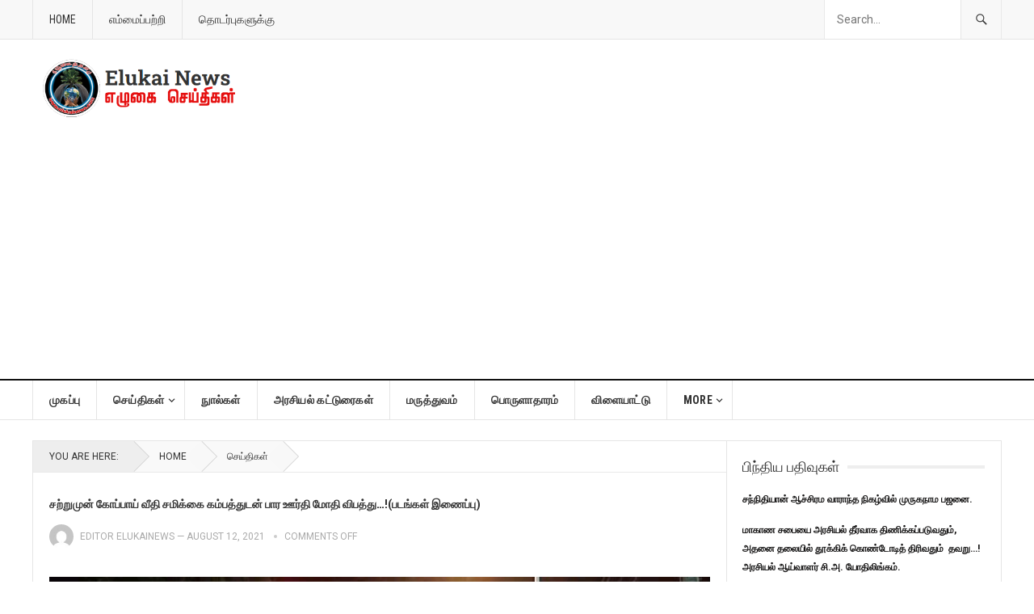

--- FILE ---
content_type: text/html; charset=UTF-8
request_url: https://www.elukainews.com/archives/2306
body_size: 24358
content:
<!DOCTYPE html>
<html lang="en-US">
<head>
<meta charset="UTF-8">
<meta name="viewport" content="width=device-width, initial-scale=1">
<meta http-equiv="X-UA-Compatible" content="IE=edge">
<meta name="HandheldFriendly" content="true">
<meta name="google-adsense-account" content="ca-pub-3798290402122999">
<link rel="profile" href="http://gmpg.org/xfn/11">
<title>சற்றுமுன் கோப்பாய் வீதி சமிக்கை கம்பத்துடன் பார ஊர்தி மோதி விபத்து&#8230;!(படங்கள் இணைப்பு) &#8211; Elukai News</title>
<meta name='robots' content='max-image-preview:large' />
<link rel='dns-prefetch' href='//fonts.googleapis.com' />
<link rel="alternate" type="application/rss+xml" title="Elukai News &raquo; Feed" href="https://www.elukainews.com/feed" />
<link rel="alternate" type="application/rss+xml" title="Elukai News &raquo; Comments Feed" href="https://www.elukainews.com/comments/feed" />
<link rel="alternate" title="oEmbed (JSON)" type="application/json+oembed" href="https://www.elukainews.com/wp-json/oembed/1.0/embed?url=https%3A%2F%2Fwww.elukainews.com%2Farchives%2F2306" />
<link rel="alternate" title="oEmbed (XML)" type="text/xml+oembed" href="https://www.elukainews.com/wp-json/oembed/1.0/embed?url=https%3A%2F%2Fwww.elukainews.com%2Farchives%2F2306&#038;format=xml" />
<style id='wp-img-auto-sizes-contain-inline-css' type='text/css'>
img:is([sizes=auto i],[sizes^="auto," i]){contain-intrinsic-size:3000px 1500px}
/*# sourceURL=wp-img-auto-sizes-contain-inline-css */
</style>
<style id='wp-emoji-styles-inline-css' type='text/css'>

	img.wp-smiley, img.emoji {
		display: inline !important;
		border: none !important;
		box-shadow: none !important;
		height: 1em !important;
		width: 1em !important;
		margin: 0 0.07em !important;
		vertical-align: -0.1em !important;
		background: none !important;
		padding: 0 !important;
	}
/*# sourceURL=wp-emoji-styles-inline-css */
</style>
<style id='wp-block-library-inline-css' type='text/css'>
:root{--wp-block-synced-color:#7a00df;--wp-block-synced-color--rgb:122,0,223;--wp-bound-block-color:var(--wp-block-synced-color);--wp-editor-canvas-background:#ddd;--wp-admin-theme-color:#007cba;--wp-admin-theme-color--rgb:0,124,186;--wp-admin-theme-color-darker-10:#006ba1;--wp-admin-theme-color-darker-10--rgb:0,107,160.5;--wp-admin-theme-color-darker-20:#005a87;--wp-admin-theme-color-darker-20--rgb:0,90,135;--wp-admin-border-width-focus:2px}@media (min-resolution:192dpi){:root{--wp-admin-border-width-focus:1.5px}}.wp-element-button{cursor:pointer}:root .has-very-light-gray-background-color{background-color:#eee}:root .has-very-dark-gray-background-color{background-color:#313131}:root .has-very-light-gray-color{color:#eee}:root .has-very-dark-gray-color{color:#313131}:root .has-vivid-green-cyan-to-vivid-cyan-blue-gradient-background{background:linear-gradient(135deg,#00d084,#0693e3)}:root .has-purple-crush-gradient-background{background:linear-gradient(135deg,#34e2e4,#4721fb 50%,#ab1dfe)}:root .has-hazy-dawn-gradient-background{background:linear-gradient(135deg,#faaca8,#dad0ec)}:root .has-subdued-olive-gradient-background{background:linear-gradient(135deg,#fafae1,#67a671)}:root .has-atomic-cream-gradient-background{background:linear-gradient(135deg,#fdd79a,#004a59)}:root .has-nightshade-gradient-background{background:linear-gradient(135deg,#330968,#31cdcf)}:root .has-midnight-gradient-background{background:linear-gradient(135deg,#020381,#2874fc)}:root{--wp--preset--font-size--normal:16px;--wp--preset--font-size--huge:42px}.has-regular-font-size{font-size:1em}.has-larger-font-size{font-size:2.625em}.has-normal-font-size{font-size:var(--wp--preset--font-size--normal)}.has-huge-font-size{font-size:var(--wp--preset--font-size--huge)}.has-text-align-center{text-align:center}.has-text-align-left{text-align:left}.has-text-align-right{text-align:right}.has-fit-text{white-space:nowrap!important}#end-resizable-editor-section{display:none}.aligncenter{clear:both}.items-justified-left{justify-content:flex-start}.items-justified-center{justify-content:center}.items-justified-right{justify-content:flex-end}.items-justified-space-between{justify-content:space-between}.screen-reader-text{border:0;clip-path:inset(50%);height:1px;margin:-1px;overflow:hidden;padding:0;position:absolute;width:1px;word-wrap:normal!important}.screen-reader-text:focus{background-color:#ddd;clip-path:none;color:#444;display:block;font-size:1em;height:auto;left:5px;line-height:normal;padding:15px 23px 14px;text-decoration:none;top:5px;width:auto;z-index:100000}html :where(.has-border-color){border-style:solid}html :where([style*=border-top-color]){border-top-style:solid}html :where([style*=border-right-color]){border-right-style:solid}html :where([style*=border-bottom-color]){border-bottom-style:solid}html :where([style*=border-left-color]){border-left-style:solid}html :where([style*=border-width]){border-style:solid}html :where([style*=border-top-width]){border-top-style:solid}html :where([style*=border-right-width]){border-right-style:solid}html :where([style*=border-bottom-width]){border-bottom-style:solid}html :where([style*=border-left-width]){border-left-style:solid}html :where(img[class*=wp-image-]){height:auto;max-width:100%}:where(figure){margin:0 0 1em}html :where(.is-position-sticky){--wp-admin--admin-bar--position-offset:var(--wp-admin--admin-bar--height,0px)}@media screen and (max-width:600px){html :where(.is-position-sticky){--wp-admin--admin-bar--position-offset:0px}}

/*# sourceURL=wp-block-library-inline-css */
</style><style id='wp-block-gallery-inline-css' type='text/css'>
.blocks-gallery-grid:not(.has-nested-images),.wp-block-gallery:not(.has-nested-images){display:flex;flex-wrap:wrap;list-style-type:none;margin:0;padding:0}.blocks-gallery-grid:not(.has-nested-images) .blocks-gallery-image,.blocks-gallery-grid:not(.has-nested-images) .blocks-gallery-item,.wp-block-gallery:not(.has-nested-images) .blocks-gallery-image,.wp-block-gallery:not(.has-nested-images) .blocks-gallery-item{display:flex;flex-direction:column;flex-grow:1;justify-content:center;margin:0 1em 1em 0;position:relative;width:calc(50% - 1em)}.blocks-gallery-grid:not(.has-nested-images) .blocks-gallery-image:nth-of-type(2n),.blocks-gallery-grid:not(.has-nested-images) .blocks-gallery-item:nth-of-type(2n),.wp-block-gallery:not(.has-nested-images) .blocks-gallery-image:nth-of-type(2n),.wp-block-gallery:not(.has-nested-images) .blocks-gallery-item:nth-of-type(2n){margin-right:0}.blocks-gallery-grid:not(.has-nested-images) .blocks-gallery-image figure,.blocks-gallery-grid:not(.has-nested-images) .blocks-gallery-item figure,.wp-block-gallery:not(.has-nested-images) .blocks-gallery-image figure,.wp-block-gallery:not(.has-nested-images) .blocks-gallery-item figure{align-items:flex-end;display:flex;height:100%;justify-content:flex-start;margin:0}.blocks-gallery-grid:not(.has-nested-images) .blocks-gallery-image img,.blocks-gallery-grid:not(.has-nested-images) .blocks-gallery-item img,.wp-block-gallery:not(.has-nested-images) .blocks-gallery-image img,.wp-block-gallery:not(.has-nested-images) .blocks-gallery-item img{display:block;height:auto;max-width:100%;width:auto}.blocks-gallery-grid:not(.has-nested-images) .blocks-gallery-image figcaption,.blocks-gallery-grid:not(.has-nested-images) .blocks-gallery-item figcaption,.wp-block-gallery:not(.has-nested-images) .blocks-gallery-image figcaption,.wp-block-gallery:not(.has-nested-images) .blocks-gallery-item figcaption{background:linear-gradient(0deg,#000000b3,#0000004d 70%,#0000);bottom:0;box-sizing:border-box;color:#fff;font-size:.8em;margin:0;max-height:100%;overflow:auto;padding:3em .77em .7em;position:absolute;text-align:center;width:100%;z-index:2}.blocks-gallery-grid:not(.has-nested-images) .blocks-gallery-image figcaption img,.blocks-gallery-grid:not(.has-nested-images) .blocks-gallery-item figcaption img,.wp-block-gallery:not(.has-nested-images) .blocks-gallery-image figcaption img,.wp-block-gallery:not(.has-nested-images) .blocks-gallery-item figcaption img{display:inline}.blocks-gallery-grid:not(.has-nested-images) figcaption,.wp-block-gallery:not(.has-nested-images) figcaption{flex-grow:1}.blocks-gallery-grid:not(.has-nested-images).is-cropped .blocks-gallery-image a,.blocks-gallery-grid:not(.has-nested-images).is-cropped .blocks-gallery-image img,.blocks-gallery-grid:not(.has-nested-images).is-cropped .blocks-gallery-item a,.blocks-gallery-grid:not(.has-nested-images).is-cropped .blocks-gallery-item img,.wp-block-gallery:not(.has-nested-images).is-cropped .blocks-gallery-image a,.wp-block-gallery:not(.has-nested-images).is-cropped .blocks-gallery-image img,.wp-block-gallery:not(.has-nested-images).is-cropped .blocks-gallery-item a,.wp-block-gallery:not(.has-nested-images).is-cropped .blocks-gallery-item img{flex:1;height:100%;object-fit:cover;width:100%}.blocks-gallery-grid:not(.has-nested-images).columns-1 .blocks-gallery-image,.blocks-gallery-grid:not(.has-nested-images).columns-1 .blocks-gallery-item,.wp-block-gallery:not(.has-nested-images).columns-1 .blocks-gallery-image,.wp-block-gallery:not(.has-nested-images).columns-1 .blocks-gallery-item{margin-right:0;width:100%}@media (min-width:600px){.blocks-gallery-grid:not(.has-nested-images).columns-3 .blocks-gallery-image,.blocks-gallery-grid:not(.has-nested-images).columns-3 .blocks-gallery-item,.wp-block-gallery:not(.has-nested-images).columns-3 .blocks-gallery-image,.wp-block-gallery:not(.has-nested-images).columns-3 .blocks-gallery-item{margin-right:1em;width:calc(33.33333% - .66667em)}.blocks-gallery-grid:not(.has-nested-images).columns-4 .blocks-gallery-image,.blocks-gallery-grid:not(.has-nested-images).columns-4 .blocks-gallery-item,.wp-block-gallery:not(.has-nested-images).columns-4 .blocks-gallery-image,.wp-block-gallery:not(.has-nested-images).columns-4 .blocks-gallery-item{margin-right:1em;width:calc(25% - .75em)}.blocks-gallery-grid:not(.has-nested-images).columns-5 .blocks-gallery-image,.blocks-gallery-grid:not(.has-nested-images).columns-5 .blocks-gallery-item,.wp-block-gallery:not(.has-nested-images).columns-5 .blocks-gallery-image,.wp-block-gallery:not(.has-nested-images).columns-5 .blocks-gallery-item{margin-right:1em;width:calc(20% - .8em)}.blocks-gallery-grid:not(.has-nested-images).columns-6 .blocks-gallery-image,.blocks-gallery-grid:not(.has-nested-images).columns-6 .blocks-gallery-item,.wp-block-gallery:not(.has-nested-images).columns-6 .blocks-gallery-image,.wp-block-gallery:not(.has-nested-images).columns-6 .blocks-gallery-item{margin-right:1em;width:calc(16.66667% - .83333em)}.blocks-gallery-grid:not(.has-nested-images).columns-7 .blocks-gallery-image,.blocks-gallery-grid:not(.has-nested-images).columns-7 .blocks-gallery-item,.wp-block-gallery:not(.has-nested-images).columns-7 .blocks-gallery-image,.wp-block-gallery:not(.has-nested-images).columns-7 .blocks-gallery-item{margin-right:1em;width:calc(14.28571% - .85714em)}.blocks-gallery-grid:not(.has-nested-images).columns-8 .blocks-gallery-image,.blocks-gallery-grid:not(.has-nested-images).columns-8 .blocks-gallery-item,.wp-block-gallery:not(.has-nested-images).columns-8 .blocks-gallery-image,.wp-block-gallery:not(.has-nested-images).columns-8 .blocks-gallery-item{margin-right:1em;width:calc(12.5% - .875em)}.blocks-gallery-grid:not(.has-nested-images).columns-1 .blocks-gallery-image:nth-of-type(1n),.blocks-gallery-grid:not(.has-nested-images).columns-1 .blocks-gallery-item:nth-of-type(1n),.blocks-gallery-grid:not(.has-nested-images).columns-2 .blocks-gallery-image:nth-of-type(2n),.blocks-gallery-grid:not(.has-nested-images).columns-2 .blocks-gallery-item:nth-of-type(2n),.blocks-gallery-grid:not(.has-nested-images).columns-3 .blocks-gallery-image:nth-of-type(3n),.blocks-gallery-grid:not(.has-nested-images).columns-3 .blocks-gallery-item:nth-of-type(3n),.blocks-gallery-grid:not(.has-nested-images).columns-4 .blocks-gallery-image:nth-of-type(4n),.blocks-gallery-grid:not(.has-nested-images).columns-4 .blocks-gallery-item:nth-of-type(4n),.blocks-gallery-grid:not(.has-nested-images).columns-5 .blocks-gallery-image:nth-of-type(5n),.blocks-gallery-grid:not(.has-nested-images).columns-5 .blocks-gallery-item:nth-of-type(5n),.blocks-gallery-grid:not(.has-nested-images).columns-6 .blocks-gallery-image:nth-of-type(6n),.blocks-gallery-grid:not(.has-nested-images).columns-6 .blocks-gallery-item:nth-of-type(6n),.blocks-gallery-grid:not(.has-nested-images).columns-7 .blocks-gallery-image:nth-of-type(7n),.blocks-gallery-grid:not(.has-nested-images).columns-7 .blocks-gallery-item:nth-of-type(7n),.blocks-gallery-grid:not(.has-nested-images).columns-8 .blocks-gallery-image:nth-of-type(8n),.blocks-gallery-grid:not(.has-nested-images).columns-8 .blocks-gallery-item:nth-of-type(8n),.wp-block-gallery:not(.has-nested-images).columns-1 .blocks-gallery-image:nth-of-type(1n),.wp-block-gallery:not(.has-nested-images).columns-1 .blocks-gallery-item:nth-of-type(1n),.wp-block-gallery:not(.has-nested-images).columns-2 .blocks-gallery-image:nth-of-type(2n),.wp-block-gallery:not(.has-nested-images).columns-2 .blocks-gallery-item:nth-of-type(2n),.wp-block-gallery:not(.has-nested-images).columns-3 .blocks-gallery-image:nth-of-type(3n),.wp-block-gallery:not(.has-nested-images).columns-3 .blocks-gallery-item:nth-of-type(3n),.wp-block-gallery:not(.has-nested-images).columns-4 .blocks-gallery-image:nth-of-type(4n),.wp-block-gallery:not(.has-nested-images).columns-4 .blocks-gallery-item:nth-of-type(4n),.wp-block-gallery:not(.has-nested-images).columns-5 .blocks-gallery-image:nth-of-type(5n),.wp-block-gallery:not(.has-nested-images).columns-5 .blocks-gallery-item:nth-of-type(5n),.wp-block-gallery:not(.has-nested-images).columns-6 .blocks-gallery-image:nth-of-type(6n),.wp-block-gallery:not(.has-nested-images).columns-6 .blocks-gallery-item:nth-of-type(6n),.wp-block-gallery:not(.has-nested-images).columns-7 .blocks-gallery-image:nth-of-type(7n),.wp-block-gallery:not(.has-nested-images).columns-7 .blocks-gallery-item:nth-of-type(7n),.wp-block-gallery:not(.has-nested-images).columns-8 .blocks-gallery-image:nth-of-type(8n),.wp-block-gallery:not(.has-nested-images).columns-8 .blocks-gallery-item:nth-of-type(8n){margin-right:0}}.blocks-gallery-grid:not(.has-nested-images) .blocks-gallery-image:last-child,.blocks-gallery-grid:not(.has-nested-images) .blocks-gallery-item:last-child,.wp-block-gallery:not(.has-nested-images) .blocks-gallery-image:last-child,.wp-block-gallery:not(.has-nested-images) .blocks-gallery-item:last-child{margin-right:0}.blocks-gallery-grid:not(.has-nested-images).alignleft,.blocks-gallery-grid:not(.has-nested-images).alignright,.wp-block-gallery:not(.has-nested-images).alignleft,.wp-block-gallery:not(.has-nested-images).alignright{max-width:420px;width:100%}.blocks-gallery-grid:not(.has-nested-images).aligncenter .blocks-gallery-item figure,.wp-block-gallery:not(.has-nested-images).aligncenter .blocks-gallery-item figure{justify-content:center}.wp-block-gallery:not(.is-cropped) .blocks-gallery-item{align-self:flex-start}figure.wp-block-gallery.has-nested-images{align-items:normal}.wp-block-gallery.has-nested-images figure.wp-block-image:not(#individual-image){margin:0;width:calc(50% - var(--wp--style--unstable-gallery-gap, 16px)/2)}.wp-block-gallery.has-nested-images figure.wp-block-image{box-sizing:border-box;display:flex;flex-direction:column;flex-grow:1;justify-content:center;max-width:100%;position:relative}.wp-block-gallery.has-nested-images figure.wp-block-image>a,.wp-block-gallery.has-nested-images figure.wp-block-image>div{flex-direction:column;flex-grow:1;margin:0}.wp-block-gallery.has-nested-images figure.wp-block-image img{display:block;height:auto;max-width:100%!important;width:auto}.wp-block-gallery.has-nested-images figure.wp-block-image figcaption,.wp-block-gallery.has-nested-images figure.wp-block-image:has(figcaption):before{bottom:0;left:0;max-height:100%;position:absolute;right:0}.wp-block-gallery.has-nested-images figure.wp-block-image:has(figcaption):before{backdrop-filter:blur(3px);content:"";height:100%;-webkit-mask-image:linear-gradient(0deg,#000 20%,#0000);mask-image:linear-gradient(0deg,#000 20%,#0000);max-height:40%;pointer-events:none}.wp-block-gallery.has-nested-images figure.wp-block-image figcaption{box-sizing:border-box;color:#fff;font-size:13px;margin:0;overflow:auto;padding:1em;text-align:center;text-shadow:0 0 1.5px #000}.wp-block-gallery.has-nested-images figure.wp-block-image figcaption::-webkit-scrollbar{height:12px;width:12px}.wp-block-gallery.has-nested-images figure.wp-block-image figcaption::-webkit-scrollbar-track{background-color:initial}.wp-block-gallery.has-nested-images figure.wp-block-image figcaption::-webkit-scrollbar-thumb{background-clip:padding-box;background-color:initial;border:3px solid #0000;border-radius:8px}.wp-block-gallery.has-nested-images figure.wp-block-image figcaption:focus-within::-webkit-scrollbar-thumb,.wp-block-gallery.has-nested-images figure.wp-block-image figcaption:focus::-webkit-scrollbar-thumb,.wp-block-gallery.has-nested-images figure.wp-block-image figcaption:hover::-webkit-scrollbar-thumb{background-color:#fffc}.wp-block-gallery.has-nested-images figure.wp-block-image figcaption{scrollbar-color:#0000 #0000;scrollbar-gutter:stable both-edges;scrollbar-width:thin}.wp-block-gallery.has-nested-images figure.wp-block-image figcaption:focus,.wp-block-gallery.has-nested-images figure.wp-block-image figcaption:focus-within,.wp-block-gallery.has-nested-images figure.wp-block-image figcaption:hover{scrollbar-color:#fffc #0000}.wp-block-gallery.has-nested-images figure.wp-block-image figcaption{will-change:transform}@media (hover:none){.wp-block-gallery.has-nested-images figure.wp-block-image figcaption{scrollbar-color:#fffc #0000}}.wp-block-gallery.has-nested-images figure.wp-block-image figcaption{background:linear-gradient(0deg,#0006,#0000)}.wp-block-gallery.has-nested-images figure.wp-block-image figcaption img{display:inline}.wp-block-gallery.has-nested-images figure.wp-block-image figcaption a{color:inherit}.wp-block-gallery.has-nested-images figure.wp-block-image.has-custom-border img{box-sizing:border-box}.wp-block-gallery.has-nested-images figure.wp-block-image.has-custom-border>a,.wp-block-gallery.has-nested-images figure.wp-block-image.has-custom-border>div,.wp-block-gallery.has-nested-images figure.wp-block-image.is-style-rounded>a,.wp-block-gallery.has-nested-images figure.wp-block-image.is-style-rounded>div{flex:1 1 auto}.wp-block-gallery.has-nested-images figure.wp-block-image.has-custom-border figcaption,.wp-block-gallery.has-nested-images figure.wp-block-image.is-style-rounded figcaption{background:none;color:inherit;flex:initial;margin:0;padding:10px 10px 9px;position:relative;text-shadow:none}.wp-block-gallery.has-nested-images figure.wp-block-image.has-custom-border:before,.wp-block-gallery.has-nested-images figure.wp-block-image.is-style-rounded:before{content:none}.wp-block-gallery.has-nested-images figcaption{flex-basis:100%;flex-grow:1;text-align:center}.wp-block-gallery.has-nested-images:not(.is-cropped) figure.wp-block-image:not(#individual-image){margin-bottom:auto;margin-top:0}.wp-block-gallery.has-nested-images.is-cropped figure.wp-block-image:not(#individual-image){align-self:inherit}.wp-block-gallery.has-nested-images.is-cropped figure.wp-block-image:not(#individual-image)>a,.wp-block-gallery.has-nested-images.is-cropped figure.wp-block-image:not(#individual-image)>div:not(.components-drop-zone){display:flex}.wp-block-gallery.has-nested-images.is-cropped figure.wp-block-image:not(#individual-image) a,.wp-block-gallery.has-nested-images.is-cropped figure.wp-block-image:not(#individual-image) img{flex:1 0 0%;height:100%;object-fit:cover;width:100%}.wp-block-gallery.has-nested-images.columns-1 figure.wp-block-image:not(#individual-image){width:100%}@media (min-width:600px){.wp-block-gallery.has-nested-images.columns-3 figure.wp-block-image:not(#individual-image){width:calc(33.33333% - var(--wp--style--unstable-gallery-gap, 16px)*.66667)}.wp-block-gallery.has-nested-images.columns-4 figure.wp-block-image:not(#individual-image){width:calc(25% - var(--wp--style--unstable-gallery-gap, 16px)*.75)}.wp-block-gallery.has-nested-images.columns-5 figure.wp-block-image:not(#individual-image){width:calc(20% - var(--wp--style--unstable-gallery-gap, 16px)*.8)}.wp-block-gallery.has-nested-images.columns-6 figure.wp-block-image:not(#individual-image){width:calc(16.66667% - var(--wp--style--unstable-gallery-gap, 16px)*.83333)}.wp-block-gallery.has-nested-images.columns-7 figure.wp-block-image:not(#individual-image){width:calc(14.28571% - var(--wp--style--unstable-gallery-gap, 16px)*.85714)}.wp-block-gallery.has-nested-images.columns-8 figure.wp-block-image:not(#individual-image){width:calc(12.5% - var(--wp--style--unstable-gallery-gap, 16px)*.875)}.wp-block-gallery.has-nested-images.columns-default figure.wp-block-image:not(#individual-image){width:calc(33.33% - var(--wp--style--unstable-gallery-gap, 16px)*.66667)}.wp-block-gallery.has-nested-images.columns-default figure.wp-block-image:not(#individual-image):first-child:nth-last-child(2),.wp-block-gallery.has-nested-images.columns-default figure.wp-block-image:not(#individual-image):first-child:nth-last-child(2)~figure.wp-block-image:not(#individual-image){width:calc(50% - var(--wp--style--unstable-gallery-gap, 16px)*.5)}.wp-block-gallery.has-nested-images.columns-default figure.wp-block-image:not(#individual-image):first-child:last-child{width:100%}}.wp-block-gallery.has-nested-images.alignleft,.wp-block-gallery.has-nested-images.alignright{max-width:420px;width:100%}.wp-block-gallery.has-nested-images.aligncenter{justify-content:center}
/*# sourceURL=https://www.elukainews.com/wp-includes/blocks/gallery/style.min.css */
</style>
<style id='wp-block-image-inline-css' type='text/css'>
.wp-block-image>a,.wp-block-image>figure>a{display:inline-block}.wp-block-image img{box-sizing:border-box;height:auto;max-width:100%;vertical-align:bottom}@media not (prefers-reduced-motion){.wp-block-image img.hide{visibility:hidden}.wp-block-image img.show{animation:show-content-image .4s}}.wp-block-image[style*=border-radius] img,.wp-block-image[style*=border-radius]>a{border-radius:inherit}.wp-block-image.has-custom-border img{box-sizing:border-box}.wp-block-image.aligncenter{text-align:center}.wp-block-image.alignfull>a,.wp-block-image.alignwide>a{width:100%}.wp-block-image.alignfull img,.wp-block-image.alignwide img{height:auto;width:100%}.wp-block-image .aligncenter,.wp-block-image .alignleft,.wp-block-image .alignright,.wp-block-image.aligncenter,.wp-block-image.alignleft,.wp-block-image.alignright{display:table}.wp-block-image .aligncenter>figcaption,.wp-block-image .alignleft>figcaption,.wp-block-image .alignright>figcaption,.wp-block-image.aligncenter>figcaption,.wp-block-image.alignleft>figcaption,.wp-block-image.alignright>figcaption{caption-side:bottom;display:table-caption}.wp-block-image .alignleft{float:left;margin:.5em 1em .5em 0}.wp-block-image .alignright{float:right;margin:.5em 0 .5em 1em}.wp-block-image .aligncenter{margin-left:auto;margin-right:auto}.wp-block-image :where(figcaption){margin-bottom:1em;margin-top:.5em}.wp-block-image.is-style-circle-mask img{border-radius:9999px}@supports ((-webkit-mask-image:none) or (mask-image:none)) or (-webkit-mask-image:none){.wp-block-image.is-style-circle-mask img{border-radius:0;-webkit-mask-image:url('data:image/svg+xml;utf8,<svg viewBox="0 0 100 100" xmlns="http://www.w3.org/2000/svg"><circle cx="50" cy="50" r="50"/></svg>');mask-image:url('data:image/svg+xml;utf8,<svg viewBox="0 0 100 100" xmlns="http://www.w3.org/2000/svg"><circle cx="50" cy="50" r="50"/></svg>');mask-mode:alpha;-webkit-mask-position:center;mask-position:center;-webkit-mask-repeat:no-repeat;mask-repeat:no-repeat;-webkit-mask-size:contain;mask-size:contain}}:root :where(.wp-block-image.is-style-rounded img,.wp-block-image .is-style-rounded img){border-radius:9999px}.wp-block-image figure{margin:0}.wp-lightbox-container{display:flex;flex-direction:column;position:relative}.wp-lightbox-container img{cursor:zoom-in}.wp-lightbox-container img:hover+button{opacity:1}.wp-lightbox-container button{align-items:center;backdrop-filter:blur(16px) saturate(180%);background-color:#5a5a5a40;border:none;border-radius:4px;cursor:zoom-in;display:flex;height:20px;justify-content:center;opacity:0;padding:0;position:absolute;right:16px;text-align:center;top:16px;width:20px;z-index:100}@media not (prefers-reduced-motion){.wp-lightbox-container button{transition:opacity .2s ease}}.wp-lightbox-container button:focus-visible{outline:3px auto #5a5a5a40;outline:3px auto -webkit-focus-ring-color;outline-offset:3px}.wp-lightbox-container button:hover{cursor:pointer;opacity:1}.wp-lightbox-container button:focus{opacity:1}.wp-lightbox-container button:focus,.wp-lightbox-container button:hover,.wp-lightbox-container button:not(:hover):not(:active):not(.has-background){background-color:#5a5a5a40;border:none}.wp-lightbox-overlay{box-sizing:border-box;cursor:zoom-out;height:100vh;left:0;overflow:hidden;position:fixed;top:0;visibility:hidden;width:100%;z-index:100000}.wp-lightbox-overlay .close-button{align-items:center;cursor:pointer;display:flex;justify-content:center;min-height:40px;min-width:40px;padding:0;position:absolute;right:calc(env(safe-area-inset-right) + 16px);top:calc(env(safe-area-inset-top) + 16px);z-index:5000000}.wp-lightbox-overlay .close-button:focus,.wp-lightbox-overlay .close-button:hover,.wp-lightbox-overlay .close-button:not(:hover):not(:active):not(.has-background){background:none;border:none}.wp-lightbox-overlay .lightbox-image-container{height:var(--wp--lightbox-container-height);left:50%;overflow:hidden;position:absolute;top:50%;transform:translate(-50%,-50%);transform-origin:top left;width:var(--wp--lightbox-container-width);z-index:9999999999}.wp-lightbox-overlay .wp-block-image{align-items:center;box-sizing:border-box;display:flex;height:100%;justify-content:center;margin:0;position:relative;transform-origin:0 0;width:100%;z-index:3000000}.wp-lightbox-overlay .wp-block-image img{height:var(--wp--lightbox-image-height);min-height:var(--wp--lightbox-image-height);min-width:var(--wp--lightbox-image-width);width:var(--wp--lightbox-image-width)}.wp-lightbox-overlay .wp-block-image figcaption{display:none}.wp-lightbox-overlay button{background:none;border:none}.wp-lightbox-overlay .scrim{background-color:#fff;height:100%;opacity:.9;position:absolute;width:100%;z-index:2000000}.wp-lightbox-overlay.active{visibility:visible}@media not (prefers-reduced-motion){.wp-lightbox-overlay.active{animation:turn-on-visibility .25s both}.wp-lightbox-overlay.active img{animation:turn-on-visibility .35s both}.wp-lightbox-overlay.show-closing-animation:not(.active){animation:turn-off-visibility .35s both}.wp-lightbox-overlay.show-closing-animation:not(.active) img{animation:turn-off-visibility .25s both}.wp-lightbox-overlay.zoom.active{animation:none;opacity:1;visibility:visible}.wp-lightbox-overlay.zoom.active .lightbox-image-container{animation:lightbox-zoom-in .4s}.wp-lightbox-overlay.zoom.active .lightbox-image-container img{animation:none}.wp-lightbox-overlay.zoom.active .scrim{animation:turn-on-visibility .4s forwards}.wp-lightbox-overlay.zoom.show-closing-animation:not(.active){animation:none}.wp-lightbox-overlay.zoom.show-closing-animation:not(.active) .lightbox-image-container{animation:lightbox-zoom-out .4s}.wp-lightbox-overlay.zoom.show-closing-animation:not(.active) .lightbox-image-container img{animation:none}.wp-lightbox-overlay.zoom.show-closing-animation:not(.active) .scrim{animation:turn-off-visibility .4s forwards}}@keyframes show-content-image{0%{visibility:hidden}99%{visibility:hidden}to{visibility:visible}}@keyframes turn-on-visibility{0%{opacity:0}to{opacity:1}}@keyframes turn-off-visibility{0%{opacity:1;visibility:visible}99%{opacity:0;visibility:visible}to{opacity:0;visibility:hidden}}@keyframes lightbox-zoom-in{0%{transform:translate(calc((-100vw + var(--wp--lightbox-scrollbar-width))/2 + var(--wp--lightbox-initial-left-position)),calc(-50vh + var(--wp--lightbox-initial-top-position))) scale(var(--wp--lightbox-scale))}to{transform:translate(-50%,-50%) scale(1)}}@keyframes lightbox-zoom-out{0%{transform:translate(-50%,-50%) scale(1);visibility:visible}99%{visibility:visible}to{transform:translate(calc((-100vw + var(--wp--lightbox-scrollbar-width))/2 + var(--wp--lightbox-initial-left-position)),calc(-50vh + var(--wp--lightbox-initial-top-position))) scale(var(--wp--lightbox-scale));visibility:hidden}}
/*# sourceURL=https://www.elukainews.com/wp-includes/blocks/image/style.min.css */
</style>
<style id='global-styles-inline-css' type='text/css'>
:root{--wp--preset--aspect-ratio--square: 1;--wp--preset--aspect-ratio--4-3: 4/3;--wp--preset--aspect-ratio--3-4: 3/4;--wp--preset--aspect-ratio--3-2: 3/2;--wp--preset--aspect-ratio--2-3: 2/3;--wp--preset--aspect-ratio--16-9: 16/9;--wp--preset--aspect-ratio--9-16: 9/16;--wp--preset--color--black: #000000;--wp--preset--color--cyan-bluish-gray: #abb8c3;--wp--preset--color--white: #ffffff;--wp--preset--color--pale-pink: #f78da7;--wp--preset--color--vivid-red: #cf2e2e;--wp--preset--color--luminous-vivid-orange: #ff6900;--wp--preset--color--luminous-vivid-amber: #fcb900;--wp--preset--color--light-green-cyan: #7bdcb5;--wp--preset--color--vivid-green-cyan: #00d084;--wp--preset--color--pale-cyan-blue: #8ed1fc;--wp--preset--color--vivid-cyan-blue: #0693e3;--wp--preset--color--vivid-purple: #9b51e0;--wp--preset--gradient--vivid-cyan-blue-to-vivid-purple: linear-gradient(135deg,rgb(6,147,227) 0%,rgb(155,81,224) 100%);--wp--preset--gradient--light-green-cyan-to-vivid-green-cyan: linear-gradient(135deg,rgb(122,220,180) 0%,rgb(0,208,130) 100%);--wp--preset--gradient--luminous-vivid-amber-to-luminous-vivid-orange: linear-gradient(135deg,rgb(252,185,0) 0%,rgb(255,105,0) 100%);--wp--preset--gradient--luminous-vivid-orange-to-vivid-red: linear-gradient(135deg,rgb(255,105,0) 0%,rgb(207,46,46) 100%);--wp--preset--gradient--very-light-gray-to-cyan-bluish-gray: linear-gradient(135deg,rgb(238,238,238) 0%,rgb(169,184,195) 100%);--wp--preset--gradient--cool-to-warm-spectrum: linear-gradient(135deg,rgb(74,234,220) 0%,rgb(151,120,209) 20%,rgb(207,42,186) 40%,rgb(238,44,130) 60%,rgb(251,105,98) 80%,rgb(254,248,76) 100%);--wp--preset--gradient--blush-light-purple: linear-gradient(135deg,rgb(255,206,236) 0%,rgb(152,150,240) 100%);--wp--preset--gradient--blush-bordeaux: linear-gradient(135deg,rgb(254,205,165) 0%,rgb(254,45,45) 50%,rgb(107,0,62) 100%);--wp--preset--gradient--luminous-dusk: linear-gradient(135deg,rgb(255,203,112) 0%,rgb(199,81,192) 50%,rgb(65,88,208) 100%);--wp--preset--gradient--pale-ocean: linear-gradient(135deg,rgb(255,245,203) 0%,rgb(182,227,212) 50%,rgb(51,167,181) 100%);--wp--preset--gradient--electric-grass: linear-gradient(135deg,rgb(202,248,128) 0%,rgb(113,206,126) 100%);--wp--preset--gradient--midnight: linear-gradient(135deg,rgb(2,3,129) 0%,rgb(40,116,252) 100%);--wp--preset--font-size--small: 13px;--wp--preset--font-size--medium: 20px;--wp--preset--font-size--large: 36px;--wp--preset--font-size--x-large: 42px;--wp--preset--spacing--20: 0.44rem;--wp--preset--spacing--30: 0.67rem;--wp--preset--spacing--40: 1rem;--wp--preset--spacing--50: 1.5rem;--wp--preset--spacing--60: 2.25rem;--wp--preset--spacing--70: 3.38rem;--wp--preset--spacing--80: 5.06rem;--wp--preset--shadow--natural: 6px 6px 9px rgba(0, 0, 0, 0.2);--wp--preset--shadow--deep: 12px 12px 50px rgba(0, 0, 0, 0.4);--wp--preset--shadow--sharp: 6px 6px 0px rgba(0, 0, 0, 0.2);--wp--preset--shadow--outlined: 6px 6px 0px -3px rgb(255, 255, 255), 6px 6px rgb(0, 0, 0);--wp--preset--shadow--crisp: 6px 6px 0px rgb(0, 0, 0);}:where(.is-layout-flex){gap: 0.5em;}:where(.is-layout-grid){gap: 0.5em;}body .is-layout-flex{display: flex;}.is-layout-flex{flex-wrap: wrap;align-items: center;}.is-layout-flex > :is(*, div){margin: 0;}body .is-layout-grid{display: grid;}.is-layout-grid > :is(*, div){margin: 0;}:where(.wp-block-columns.is-layout-flex){gap: 2em;}:where(.wp-block-columns.is-layout-grid){gap: 2em;}:where(.wp-block-post-template.is-layout-flex){gap: 1.25em;}:where(.wp-block-post-template.is-layout-grid){gap: 1.25em;}.has-black-color{color: var(--wp--preset--color--black) !important;}.has-cyan-bluish-gray-color{color: var(--wp--preset--color--cyan-bluish-gray) !important;}.has-white-color{color: var(--wp--preset--color--white) !important;}.has-pale-pink-color{color: var(--wp--preset--color--pale-pink) !important;}.has-vivid-red-color{color: var(--wp--preset--color--vivid-red) !important;}.has-luminous-vivid-orange-color{color: var(--wp--preset--color--luminous-vivid-orange) !important;}.has-luminous-vivid-amber-color{color: var(--wp--preset--color--luminous-vivid-amber) !important;}.has-light-green-cyan-color{color: var(--wp--preset--color--light-green-cyan) !important;}.has-vivid-green-cyan-color{color: var(--wp--preset--color--vivid-green-cyan) !important;}.has-pale-cyan-blue-color{color: var(--wp--preset--color--pale-cyan-blue) !important;}.has-vivid-cyan-blue-color{color: var(--wp--preset--color--vivid-cyan-blue) !important;}.has-vivid-purple-color{color: var(--wp--preset--color--vivid-purple) !important;}.has-black-background-color{background-color: var(--wp--preset--color--black) !important;}.has-cyan-bluish-gray-background-color{background-color: var(--wp--preset--color--cyan-bluish-gray) !important;}.has-white-background-color{background-color: var(--wp--preset--color--white) !important;}.has-pale-pink-background-color{background-color: var(--wp--preset--color--pale-pink) !important;}.has-vivid-red-background-color{background-color: var(--wp--preset--color--vivid-red) !important;}.has-luminous-vivid-orange-background-color{background-color: var(--wp--preset--color--luminous-vivid-orange) !important;}.has-luminous-vivid-amber-background-color{background-color: var(--wp--preset--color--luminous-vivid-amber) !important;}.has-light-green-cyan-background-color{background-color: var(--wp--preset--color--light-green-cyan) !important;}.has-vivid-green-cyan-background-color{background-color: var(--wp--preset--color--vivid-green-cyan) !important;}.has-pale-cyan-blue-background-color{background-color: var(--wp--preset--color--pale-cyan-blue) !important;}.has-vivid-cyan-blue-background-color{background-color: var(--wp--preset--color--vivid-cyan-blue) !important;}.has-vivid-purple-background-color{background-color: var(--wp--preset--color--vivid-purple) !important;}.has-black-border-color{border-color: var(--wp--preset--color--black) !important;}.has-cyan-bluish-gray-border-color{border-color: var(--wp--preset--color--cyan-bluish-gray) !important;}.has-white-border-color{border-color: var(--wp--preset--color--white) !important;}.has-pale-pink-border-color{border-color: var(--wp--preset--color--pale-pink) !important;}.has-vivid-red-border-color{border-color: var(--wp--preset--color--vivid-red) !important;}.has-luminous-vivid-orange-border-color{border-color: var(--wp--preset--color--luminous-vivid-orange) !important;}.has-luminous-vivid-amber-border-color{border-color: var(--wp--preset--color--luminous-vivid-amber) !important;}.has-light-green-cyan-border-color{border-color: var(--wp--preset--color--light-green-cyan) !important;}.has-vivid-green-cyan-border-color{border-color: var(--wp--preset--color--vivid-green-cyan) !important;}.has-pale-cyan-blue-border-color{border-color: var(--wp--preset--color--pale-cyan-blue) !important;}.has-vivid-cyan-blue-border-color{border-color: var(--wp--preset--color--vivid-cyan-blue) !important;}.has-vivid-purple-border-color{border-color: var(--wp--preset--color--vivid-purple) !important;}.has-vivid-cyan-blue-to-vivid-purple-gradient-background{background: var(--wp--preset--gradient--vivid-cyan-blue-to-vivid-purple) !important;}.has-light-green-cyan-to-vivid-green-cyan-gradient-background{background: var(--wp--preset--gradient--light-green-cyan-to-vivid-green-cyan) !important;}.has-luminous-vivid-amber-to-luminous-vivid-orange-gradient-background{background: var(--wp--preset--gradient--luminous-vivid-amber-to-luminous-vivid-orange) !important;}.has-luminous-vivid-orange-to-vivid-red-gradient-background{background: var(--wp--preset--gradient--luminous-vivid-orange-to-vivid-red) !important;}.has-very-light-gray-to-cyan-bluish-gray-gradient-background{background: var(--wp--preset--gradient--very-light-gray-to-cyan-bluish-gray) !important;}.has-cool-to-warm-spectrum-gradient-background{background: var(--wp--preset--gradient--cool-to-warm-spectrum) !important;}.has-blush-light-purple-gradient-background{background: var(--wp--preset--gradient--blush-light-purple) !important;}.has-blush-bordeaux-gradient-background{background: var(--wp--preset--gradient--blush-bordeaux) !important;}.has-luminous-dusk-gradient-background{background: var(--wp--preset--gradient--luminous-dusk) !important;}.has-pale-ocean-gradient-background{background: var(--wp--preset--gradient--pale-ocean) !important;}.has-electric-grass-gradient-background{background: var(--wp--preset--gradient--electric-grass) !important;}.has-midnight-gradient-background{background: var(--wp--preset--gradient--midnight) !important;}.has-small-font-size{font-size: var(--wp--preset--font-size--small) !important;}.has-medium-font-size{font-size: var(--wp--preset--font-size--medium) !important;}.has-large-font-size{font-size: var(--wp--preset--font-size--large) !important;}.has-x-large-font-size{font-size: var(--wp--preset--font-size--x-large) !important;}
/*# sourceURL=global-styles-inline-css */
</style>
<style id='core-block-supports-inline-css' type='text/css'>
.wp-block-gallery.wp-block-gallery-1{--wp--style--unstable-gallery-gap:var( --wp--style--gallery-gap-default, var( --gallery-block--gutter-size, var( --wp--style--block-gap, 0.5em ) ) );gap:var( --wp--style--gallery-gap-default, var( --gallery-block--gutter-size, var( --wp--style--block-gap, 0.5em ) ) );}.wp-block-gallery.wp-block-gallery-2{--wp--style--unstable-gallery-gap:var( --wp--style--gallery-gap-default, var( --gallery-block--gutter-size, var( --wp--style--block-gap, 0.5em ) ) );gap:var( --wp--style--gallery-gap-default, var( --gallery-block--gutter-size, var( --wp--style--block-gap, 0.5em ) ) );}.wp-block-gallery.wp-block-gallery-3{--wp--style--unstable-gallery-gap:var( --wp--style--gallery-gap-default, var( --gallery-block--gutter-size, var( --wp--style--block-gap, 0.5em ) ) );gap:var( --wp--style--gallery-gap-default, var( --gallery-block--gutter-size, var( --wp--style--block-gap, 0.5em ) ) );}.wp-block-gallery.wp-block-gallery-4{--wp--style--unstable-gallery-gap:var( --wp--style--gallery-gap-default, var( --gallery-block--gutter-size, var( --wp--style--block-gap, 0.5em ) ) );gap:var( --wp--style--gallery-gap-default, var( --gallery-block--gutter-size, var( --wp--style--block-gap, 0.5em ) ) );}.wp-block-gallery.wp-block-gallery-5{--wp--style--unstable-gallery-gap:var( --wp--style--gallery-gap-default, var( --gallery-block--gutter-size, var( --wp--style--block-gap, 0.5em ) ) );gap:var( --wp--style--gallery-gap-default, var( --gallery-block--gutter-size, var( --wp--style--block-gap, 0.5em ) ) );}.wp-block-gallery.wp-block-gallery-6{--wp--style--unstable-gallery-gap:var( --wp--style--gallery-gap-default, var( --gallery-block--gutter-size, var( --wp--style--block-gap, 0.5em ) ) );gap:var( --wp--style--gallery-gap-default, var( --gallery-block--gutter-size, var( --wp--style--block-gap, 0.5em ) ) );}
/*# sourceURL=core-block-supports-inline-css */
</style>

<style id='classic-theme-styles-inline-css' type='text/css'>
/*! This file is auto-generated */
.wp-block-button__link{color:#fff;background-color:#32373c;border-radius:9999px;box-shadow:none;text-decoration:none;padding:calc(.667em + 2px) calc(1.333em + 2px);font-size:1.125em}.wp-block-file__button{background:#32373c;color:#fff;text-decoration:none}
/*# sourceURL=/wp-includes/css/classic-themes.min.css */
</style>
<link rel='stylesheet' id='ssb-front-css-css' href='https://www.elukainews.com/wp-content/plugins/simple-social-buttons/assets/css/front.css?ver=6.2.0' type='text/css' media='all' />
<link rel='stylesheet' id='demo_fonts-css' href='//fonts.googleapis.com/css?family=Roboto%3Aregular%2Citalic%2C700|Roboto+Slab%3Aregular%2C700|Roboto+Condensed%3Aregular%2Citalic%2C700%26subset%3Dlatin%2C' type='text/css' media='screen' />
<link rel='stylesheet' id='goodpress-style-css' href='https://www.elukainews.com/wp-content/themes/speedpress-pro/style.css?ver=20180523' type='text/css' media='all' />
<link rel='stylesheet' id='genericons-style-css' href='https://www.elukainews.com/wp-content/themes/speedpress-pro/genericons/genericons.css?ver=6.9' type='text/css' media='all' />
<link rel='stylesheet' id='responsive-style-css' href='https://www.elukainews.com/wp-content/themes/speedpress-pro/responsive.css?ver=20161209' type='text/css' media='all' />
<script type="text/javascript" src="https://www.elukainews.com/wp-includes/js/jquery/jquery.min.js?ver=3.7.1" id="jquery-core-js"></script>
<script type="text/javascript" src="https://www.elukainews.com/wp-includes/js/jquery/jquery-migrate.min.js?ver=3.4.1" id="jquery-migrate-js"></script>
<link rel="https://api.w.org/" href="https://www.elukainews.com/wp-json/" /><link rel="alternate" title="JSON" type="application/json" href="https://www.elukainews.com/wp-json/wp/v2/posts/2306" /><link rel="EditURI" type="application/rsd+xml" title="RSD" href="https://www.elukainews.com/xmlrpc.php?rsd" />
<meta name="generator" content="WordPress 6.9" />
<link rel="canonical" href="https://www.elukainews.com/archives/2306" />
<link rel='shortlink' href='https://www.elukainews.com/?p=2306' />
 <style media="screen">

		.simplesocialbuttons.simplesocialbuttons_inline .ssb-fb-like, .simplesocialbuttons.simplesocialbuttons_inline amp-facebook-like {
	  margin: ;
	}
		 /*inline margin*/
	
	
	
	
	
	
			 .simplesocialbuttons.simplesocialbuttons_inline.simplesocial-simple-icons button{
		 margin: ;
	 }

			 /*margin-digbar*/

	
	
	
	
	
	
	
</style>

<!-- Open Graph Meta Tags generated by Simple Social Buttons 6.2.0 -->
<meta property="og:title" content="சற்றுமுன் கோப்பாய் வீதி சமிக்கை கம்பத்துடன் பார ஊர்தி மோதி விபத்து&#8230;!(படங்கள் இணைப்பு) - Elukai News" />
<meta property="og:type" content="article" />
<meta property="og:description" content="&#2970;&#2993;&#3021;&#2993;&#3009;&#2990;&#3009;&#2985;&#3021; &#2965;&#3019;&#2986;&#3021;&#2986;&#3006;&#2991;&#3021; &#2997;&#3008;&#2980;&#3007; &#2970;&#2990;&#3007;&#2965;&#3021;&#2965;&#3016; &#2965;&#2990;&#3021;&#2986;&#2980;&#3021;&#2980;&#3009;&#2975;&#2985;&#3021; &#2986;&#3006;&#2992; &#2954;&#2992;&#3021;&#2980;&#3007; &#2990;&#3019;&#2980;&#3007; &#2997;&#3007;&#2986;&#2980;&#3021;&#2980;&#3009;" />
<meta property="og:url" content="https://www.elukainews.com/archives/2306" />
<meta property="og:site_name" content="Elukai News" />
<meta property="og:image" content="https://www.elukainews.com/wp-content/uploads/2021/08/FB_IMG_16287819377560000.jpg" />
<meta name="twitter:card" content="summary_large_image" />
<meta name="twitter:description" content="&#2970;&#2993;&#3021;&#2993;&#3009;&#2990;&#3009;&#2985;&#3021; &#2965;&#3019;&#2986;&#3021;&#2986;&#3006;&#2991;&#3021; &#2997;&#3008;&#2980;&#3007; &#2970;&#2990;&#3007;&#2965;&#3021;&#2965;&#3016; &#2965;&#2990;&#3021;&#2986;&#2980;&#3021;&#2980;&#3009;&#2975;&#2985;&#3021; &#2986;&#3006;&#2992; &#2954;&#2992;&#3021;&#2980;&#3007; &#2990;&#3019;&#2980;&#3007; &#2997;&#3007;&#2986;&#2980;&#3021;&#2980;&#3009;" />
<meta name="twitter:title" content="சற்றுமுன் கோப்பாய் வீதி சமிக்கை கம்பத்துடன் பார ஊர்தி மோதி விபத்து&#8230;!(படங்கள் இணைப்பு) - Elukai News" />
<meta property="twitter:image" content="https://www.elukainews.com/wp-content/uploads/2021/08/FB_IMG_16287819377560000.jpg" />

<style type="text/css" media="all">
	body,
	.breadcrumbs h3,
	.section-header h3,
	label,
	input,
	input[type="text"],
	input[type="email"],
	input[type="url"],
	input[type="search"],
	input[type="password"],
	textarea,
	button,
	.btn,
	input[type="submit"],
	input[type="reset"],
	input[type="button"],
	table,
	.sidebar .widget_ad .widget-title,
	.site-footer .widget_ad .widget-title {
		font-family: "Roboto", "Helvetica Neue", Helvetica, Arial, sans-serif;
	}
	h1,h2,h3,h4,h5,h6,
	.navigation a {
		font-family: "Roboto Slab", "Helvetica Neue", Helvetica, Arial, sans-serif;
	}
	#primary-menu li a,
	#secondary-menu li a,
	.content-block .section-heading h3,
	.sidebar .widget .widget-title,
	.site-footer .widget .widget-title,
	.carousel-content .section-heading,
	.breadcrumbs h3,
	.page-title,
	.entry-category,
	#site-bottom,
	.ajax-loader,
	.entry-summary span a,
	.pagination .page-numbers,
	.navigation span,
	button,
	.btn,
	input[type="submit"],
	input[type="reset"],
	input[type="button"] {
		font-family: "Roboto Condensed", "Helvetica Neue", Helvetica, Arial, sans-serif;
	}
	a,
	a:visited,
	.sf-menu ul li li a:hover,
	.sf-menu li.sfHover li a:hover,
	#primary-menu li li a:hover,
	#primary-menu li li.current-menu-item a:hover,
	#secondary-menu li li a:hover,
	.entry-meta a,
	.edit-link a,
	.comment-reply-title small a:hover,
	.entry-content a,
	.entry-content a:visited,
	.page-content a,
	.page-content a:visited,
	.pagination .page-numbers.current,
	a:hover,
	.site-title a:hover,
	.mobile-menu ul li a:hover,
	.pagination .page-numbers:hover,	
	.sidebar .widget a:hover,
	.site-footer .widget a:hover,
	.sidebar .widget ul li a:hover,
	.site-footer .widget ul li a:hover,
	.entry-related .hentry .entry-title a:hover,
	.author-box .author-name span a:hover,
	.entry-tags .tag-links a:hover:before,
	.entry-title a:hover,
	.page-content ul li:before,
	.entry-content ul li:before,
	.content-loop .entry-summary span a:hover,
	.single .navigation a:hover {
		color: #cc0000;
	}
	.mobile-menu-icon .menu-icon-close,
	.mobile-menu-icon .menu-icon-open,
	.widget_newsletter form input[type="submit"],
	.widget_newsletter form input[type="button"],
	.widget_newsletter form button,
	.more-button a,
	.more-button a:hover,
	.entry-header .entry-category-icon a,
	button,
	.btn,
	input[type="submit"],
	input[type="reset"],
	input[type="button"],
	button:hover,
	.btn:hover,
	input[type="reset"]:hover,
	input[type="submit"]:hover,
	input[type="button"]:hover,
	.content-loop .entry-header .entry-category-icon a,
	.entry-tags .tag-links a:hover,
	.widget_tag_cloud .tagcloud a:hover,
	#featured-content .hentry:hover .entry-category a,
	.content-block .section-heading h3 a,
	.content-block .section-heading h3 a:hover,
	.content-block .section-heading h3 span,
	.carousel-content .section-heading,
	.breadcrumbs .breadcrumbs-nav a:hover,
	.breadcrumbs .breadcrumbs-nav a:hover:after {
		background-color: #cc0000;
	}
	.entry-tags .tag-links a:hover:after,
	.widget_tag_cloud .tagcloud a:hover:after {
		border-left-color: #cc0000;
	}
	/* WooCommerce Colors */
	.woocommerce #respond input#submit,
	.woocommerce a.button,
	.woocommerce button.button,
	.woocommerce input.button {
		font-family: "Roboto Condensed", "Helvetica Neue", Helvetica, Arial, sans-serif;		
	}
	.woocommerce #respond input#submit.alt:hover,
	.woocommerce a.button.alt:hover,
	.woocommerce button.button.alt:hover,
	.woocommerce input.button.alt:hover,
	.woocommerce #respond input#submit:hover,
	.woocommerce a.button:hover,
	.woocommerce button.button:hover,
	.woocommerce input.button:hover,
	.woocommerce a.button.checkout-button,
	.woocommerce nav.woocommerce-pagination ul li:hover  {
		background-color: #cc0000;
	}
	body.woocommerce-account .woocommerce-MyAccount-navigation ul li a:hover,
	.woocommerce nav.woocommerce-pagination ul li span.current,
	.woocommerce ul.products li.product:hover .woocommerce-loop-product__title { 
		color: #cc0000;
	}

</style>
</head>

<body class="wp-singular post-template-default single single-post postid-2306 single-format-standard wp-theme-speedpress-pro group-blog">


<div id="page" class="site">

	<header id="masthead" class="site-header clear">

		<div id="primary-bar">

			<div class="container">

			<nav id="primary-nav" class="main-navigation">

				<div class="menu-primary-menu-container"><ul id="primary-menu" class="sf-menu"><li id="menu-item-1436" class="menu-item menu-item-type-custom menu-item-object-custom menu-item-home menu-item-1436"><a href="https://www.elukainews.com/">Home</a></li>
<li id="menu-item-1437" class="menu-item menu-item-type-post_type menu-item-object-page menu-item-1437"><a href="https://www.elukainews.com/about">எம்மைப்பற்றி</a></li>
<li id="menu-item-1438" class="menu-item menu-item-type-post_type menu-item-object-page menu-item-1438"><a href="https://www.elukainews.com/contact">தொடர்புகளுக்கு</a></li>
</ul></div>
			</nav><!-- #primary-nav -->	

			
				<div class="header-search ">
					<form id="searchform" method="get" action="https://www.elukainews.com/">
						<input type="search" name="s" class="search-input" placeholder="Search..." autocomplete="off">
						<button type="submit" class="search-submit"><span class="genericon genericon-search"></span></button>		
					</form>
				</div><!-- .header-search -->

			
			</div><!-- .container -->

		</div><!-- #primary-bar -->	

		<div class="site-start clear">

			<div class="container">

			<div class="site-branding">

								
				<div id="logo">
					<span class="helper"></span>
					<a href="https://www.elukainews.com/" rel="home">
						<img src="https://www.elukainews.com/wp-content/uploads/2021/10/Elukai-New-Logo-1.png" alt=""/>
					</a>
				</div><!-- #logo -->

				
			</div><!-- .site-branding -->

			<div id="happythemes-ad-8" class="header-ad widget_ad ad-widget"><div class="adwidget"><script async src="https://pagead2.googlesyndication.com/pagead/js/adsbygoogle.js?client=ca-pub-3798290402122999" crossorigin="anonymous"></script></div></div>
			<span class="mobile-menu-icon">
				<span class="menu-icon-open">Menu</span>
				<span class="menu-icon-close"><span class="genericon genericon-close"></span></span>		
			</span>	
			
			</div><!-- .container -->

		</div><!-- .site-start -->

		<div id="secondary-bar" class="clear">

			<div class="container">

			<nav id="secondary-nav" class="secondary-navigation">

				<div class="menu-secondary-menu-container"><ul id="secondary-menu" class="sf-menu"><li id="menu-item-1202" class="menu-item menu-item-type-custom menu-item-object-custom menu-item-home menu-item-1202"><a href="https://www.elukainews.com/">முகப்பு</a></li>
<li id="menu-item-1389" class="menu-item menu-item-type-taxonomy menu-item-object-category current-post-ancestor current-menu-parent current-post-parent menu-item-has-children menu-item-1389"><a href="https://www.elukainews.com/archives/category/news">செய்திகள்</a>
<ul class="sub-menu">
	<li id="menu-item-1395" class="menu-item menu-item-type-taxonomy menu-item-object-category current-post-ancestor current-menu-parent current-post-parent menu-item-1395"><a href="https://www.elukainews.com/archives/category/latestnews">பிந்திய செய்திகள்</a></li>
	<li id="menu-item-1390" class="menu-item menu-item-type-taxonomy menu-item-object-category menu-item-1390"><a href="https://www.elukainews.com/archives/category/headlinenews">பிரதான செய்திகள்</a></li>
	<li id="menu-item-6708" class="menu-item menu-item-type-taxonomy menu-item-object-category current-post-ancestor current-menu-parent current-post-parent menu-item-6708"><a href="https://www.elukainews.com/archives/category/news">செய்திகள்</a></li>
	<li id="menu-item-1399" class="menu-item menu-item-type-taxonomy menu-item-object-category menu-item-1399"><a href="https://www.elukainews.com/archives/category/worldnews">உலகச்செய்திகள்</a></li>
</ul>
</li>
<li id="menu-item-66092" class="menu-item menu-item-type-taxonomy menu-item-object-category menu-item-66092"><a href="https://www.elukainews.com/archives/category/books">நுால்கள்</a></li>
<li id="menu-item-1388" class="menu-item menu-item-type-taxonomy menu-item-object-category menu-item-1388"><a href="https://www.elukainews.com/archives/category/headlinenews/political-articles">அரசியல் கட்டுரைகள்</a></li>
<li id="menu-item-1391" class="menu-item menu-item-type-taxonomy menu-item-object-category menu-item-1391"><a href="https://www.elukainews.com/archives/category/health">மருத்துவம்</a></li>
<li id="menu-item-1392" class="menu-item menu-item-type-taxonomy menu-item-object-category menu-item-1392"><a href="https://www.elukainews.com/archives/category/economics">பொருளாதாரம்</a></li>
<li id="menu-item-1393" class="menu-item menu-item-type-taxonomy menu-item-object-category menu-item-1393"><a href="https://www.elukainews.com/archives/category/sports">விளையாட்டு</a></li>
<li id="menu-item-1337" class="menu-item menu-item-type-custom menu-item-object-custom menu-item-has-children menu-item-1337"><a href="#">More</a>
<ul class="sub-menu">
	<li id="menu-item-1398" class="menu-item menu-item-type-taxonomy menu-item-object-category menu-item-1398"><a href="https://www.elukainews.com/archives/category/religious">ஆன்மீகம்</a></li>
</ul>
</li>
</ul></div>
			</nav><!-- #secondary-nav -->

			</div><!-- .container -->				

		</div><!-- .secondary-bar -->

		<div class="mobile-menu clear">

			<div class="container">

			<div class="menu-left"><h3>பக்கங்கள்</h3><div class="menu-primary-menu-container"><ul id="primary-mobile-menu" class=""><li class="menu-item menu-item-type-custom menu-item-object-custom menu-item-home menu-item-1436"><a href="https://www.elukainews.com/">Home</a></li>
<li class="menu-item menu-item-type-post_type menu-item-object-page menu-item-1437"><a href="https://www.elukainews.com/about">எம்மைப்பற்றி</a></li>
<li class="menu-item menu-item-type-post_type menu-item-object-page menu-item-1438"><a href="https://www.elukainews.com/contact">தொடர்புகளுக்கு</a></li>
</ul></div></div><div class="menu-right"><h3>பிரிவுகள்</h3><div class="menu-secondary-menu-container"><ul id="secondary-mobile-menu" class=""><li class="menu-item menu-item-type-custom menu-item-object-custom menu-item-home menu-item-1202"><a href="https://www.elukainews.com/">முகப்பு</a></li>
<li class="menu-item menu-item-type-taxonomy menu-item-object-category current-post-ancestor current-menu-parent current-post-parent menu-item-1389"><a href="https://www.elukainews.com/archives/category/news">செய்திகள்</a></li>
<li class="menu-item menu-item-type-taxonomy menu-item-object-category menu-item-66092"><a href="https://www.elukainews.com/archives/category/books">நுால்கள்</a></li>
<li class="menu-item menu-item-type-taxonomy menu-item-object-category menu-item-1388"><a href="https://www.elukainews.com/archives/category/headlinenews/political-articles">அரசியல் கட்டுரைகள்</a></li>
<li class="menu-item menu-item-type-taxonomy menu-item-object-category menu-item-1391"><a href="https://www.elukainews.com/archives/category/health">மருத்துவம்</a></li>
<li class="menu-item menu-item-type-taxonomy menu-item-object-category menu-item-1392"><a href="https://www.elukainews.com/archives/category/economics">பொருளாதாரம்</a></li>
<li class="menu-item menu-item-type-taxonomy menu-item-object-category menu-item-1393"><a href="https://www.elukainews.com/archives/category/sports">விளையாட்டு</a></li>
<li class="menu-item menu-item-type-custom menu-item-object-custom menu-item-1337"><a href="#">More</a></li>
</ul></div></div>
			</div><!-- .container -->

		</div><!-- .mobile-menu -->	

					
			<span class="search-icon">
				<span class="genericon genericon-search"></span>
				<span class="genericon genericon-close"></span>			
			</span>

								

	</header><!-- #masthead -->

		<div id="content" class="site-content container">
		<div class="clear">

	<div id="primary" class="content-area">

		<div class="breadcrumbs">
			<span class="breadcrumbs-nav">
				<span class="here">You are here:</span>
				<span class="divider"></span>
				<a href="https://www.elukainews.com">Home</a>
				<span class="divider"></span>
				<span class="post-category"><a href="https://www.elukainews.com/archives/category/news" title="View all posts in செய்திகள்" >செய்திகள்</a> </span>
			</span>
		</div>

		<main id="main" class="site-main" >

		
<article id="post-2306" class="post-2306 post type-post status-publish format-standard has-post-thumbnail hentry category-news category-latestnews">
	<header class="entry-header">
	
		<div class="entry-category-icon"></div>

		<h1 class="entry-title">சற்றுமுன் கோப்பாய் வீதி சமிக்கை கம்பத்துடன் பார ஊர்தி மோதி விபத்து&#8230;!(படங்கள் இணைப்பு)</h1>
		<div class="entry-meta clear">

	<span class="entry-author"><a href="https://www.elukainews.com/archives/author/webeditor"><img alt='' src='https://secure.gravatar.com/avatar/c39d0fceed2b0d256f8669953417c0810bfdd6c5e79d0538d5cccc3e0020e873?s=48&#038;d=mm&#038;r=g' srcset='https://secure.gravatar.com/avatar/c39d0fceed2b0d256f8669953417c0810bfdd6c5e79d0538d5cccc3e0020e873?s=96&#038;d=mm&#038;r=g 2x' class='avatar avatar-48 photo' height='48' width='48' decoding='async'/></a> <a href="https://www.elukainews.com/archives/author/webeditor" title="Posts by Editor Elukainews" rel="author">Editor Elukainews</a> &#8212; </span> 
	<span class="entry-date">August 12, 2021</span>
	<span class='entry-comment'><span class="comments-link">comments off</span></span>
	
</div><!-- .entry-meta -->
		
					
			<div class="entry-share clear">
 <!--
	<a class="twitter social-twitter" href="https://twitter.com/intent/tweet?text=%E0%AE%9A%E0%AE%B1%E0%AF%8D%E0%AE%B1%E0%AF%81%E0%AE%AE%E0%AF%81%E0%AE%A9%E0%AF%8D+%E0%AE%95%E0%AF%8B%E0%AE%AA%E0%AF%8D%E0%AE%AA%E0%AE%BE%E0%AE%AF%E0%AF%8D+%E0%AE%B5%E0%AF%80%E0%AE%A4%E0%AE%BF+%E0%AE%9A%E0%AE%AE%E0%AE%BF%E0%AE%95%E0%AF%8D%E0%AE%95%E0%AF%88+%E0%AE%95%E0%AE%AE%E0%AF%8D%E0%AE%AA%E0%AE%A4%E0%AF%8D%E0%AE%A4%E0%AF%81%E0%AE%9F%E0%AE%A9%E0%AF%8D+%E0%AE%AA%E0%AE%BE%E0%AE%B0+%E0%AE%8A%E0%AE%B0%E0%AF%8D%E0%AE%A4%E0%AE%BF+%E0%AE%AE%E0%AF%8B%E0%AE%A4%E0%AE%BF+%E0%AE%B5%E0%AE%BF%E0%AE%AA%E0%AE%A4%E0%AF%8D%E0%AE%A4%E0%AF%81%26%238230%3B%21%28%E0%AE%AA%E0%AE%9F%E0%AE%99%E0%AF%8D%E0%AE%95%E0%AE%B3%E0%AF%8D+%E0%AE%87%E0%AE%A3%E0%AF%88%E0%AE%AA%E0%AF%8D%E0%AE%AA%E0%AF%81%29&amp;url=https%3A%2F%2Fwww.elukainews.com%2Farchives%2F2306" target="_blank"><img src="https://www.elukainews.com/wp-content/themes/speedpress-pro/assets/img/icon-twitter-white.png" alt="Twitter"><span>Tweet on Twitter</span></a>

	<a class="facebook social-facebook" href="https://www.facebook.com/sharer/sharer.php?u=https%3A%2F%2Fwww.elukainews.com%2Farchives%2F2306" target="_blank"><img src="https://www.elukainews.com/wp-content/themes/speedpress-pro/assets/img/icon-facebook-white.png" alt="Facebook"><span>Share on Facebook</span></a>

	<a class="google-plus social-google-plus" href="https://plus.google.com/share?url=https%3A%2F%2Fwww.elukainews.com%2Farchives%2F2306" target="_blank"><img src="https://www.elukainews.com/wp-content/themes/speedpress-pro/assets/img/icon-google-plus-white.png" alt="Google+"><span>Google+</span></a>

	<a class="pinterest social-pinterest" href="https://pinterest.com/pin/create/button/?url=https%3A%2F%2Fwww.elukainews.com%2Farchives%2F2306&amp;media=https%3A%2F%2Fwww.elukainews.com%2Fwp-content%2Fuploads%2F2021%2F08%2FFB_IMG_16287819377560000.jpg" target="_blank"><img src="https://www.elukainews.com/wp-content/themes/speedpress-pro/assets/img/icon-pinterest-white.png" alt="Pinterest"><span>Pinterest</span></a>
-->
</div><!-- .entry-share -->

		
	</header><!-- .entry-header -->

	<div class="entry-content">
		<img width="720" height="326" src="https://www.elukainews.com/wp-content/uploads/2021/08/FB_IMG_16287819377560000.jpg" class="attachment-single_thumb size-single_thumb wp-post-image" alt="" decoding="async" fetchpriority="high" srcset="https://www.elukainews.com/wp-content/uploads/2021/08/FB_IMG_16287819377560000.jpg 720w, https://www.elukainews.com/wp-content/uploads/2021/08/FB_IMG_16287819377560000-300x136.jpg 300w, https://www.elukainews.com/wp-content/uploads/2021/08/FB_IMG_16287819377560000-600x272.jpg 600w" sizes="(max-width: 720px) 100vw, 720px" />	
		<p>சற்றுமுன் கோப்பாய் வீதி சமிக்கை கம்பத்துடன் பார ஊர்தி மோதி விபத்து<img decoding="async" class="alignnone size-medium wp-image-2307" src="https://www.elukainews.com/wp-content/uploads/2021/08/FB_IMG_16287819329905174-300x136.jpg" alt="" width="300" height="136" srcset="https://www.elukainews.com/wp-content/uploads/2021/08/FB_IMG_16287819329905174-300x136.jpg 300w, https://www.elukainews.com/wp-content/uploads/2021/08/FB_IMG_16287819329905174-600x272.jpg 600w, https://www.elukainews.com/wp-content/uploads/2021/08/FB_IMG_16287819329905174.jpg 720w" sizes="(max-width: 300px) 100vw, 300px" /> <img loading="lazy" decoding="async" class="alignnone size-medium wp-image-2308" src="https://www.elukainews.com/wp-content/uploads/2021/08/FB_IMG_16287819377560000-300x136.jpg" alt="" width="300" height="136" srcset="https://www.elukainews.com/wp-content/uploads/2021/08/FB_IMG_16287819377560000-300x136.jpg 300w, https://www.elukainews.com/wp-content/uploads/2021/08/FB_IMG_16287819377560000-600x272.jpg 600w, https://www.elukainews.com/wp-content/uploads/2021/08/FB_IMG_16287819377560000.jpg 720w" sizes="auto, (max-width: 300px) 100vw, 300px" /> <img loading="lazy" decoding="async" class="alignnone size-medium wp-image-2309" src="https://www.elukainews.com/wp-content/uploads/2021/08/FB_IMG_16287819426427683-300x169.jpg" alt="" width="300" height="169" srcset="https://www.elukainews.com/wp-content/uploads/2021/08/FB_IMG_16287819426427683-300x169.jpg 300w, https://www.elukainews.com/wp-content/uploads/2021/08/FB_IMG_16287819426427683-600x338.jpg 600w, https://www.elukainews.com/wp-content/uploads/2021/08/FB_IMG_16287819426427683.jpg 720w" sizes="auto, (max-width: 300px) 100vw, 300px" /> <img loading="lazy" decoding="async" class="alignnone size-medium wp-image-2310" src="https://www.elukainews.com/wp-content/uploads/2021/08/FB_IMG_16287819500401364-300x138.jpg" alt="" width="300" height="138" srcset="https://www.elukainews.com/wp-content/uploads/2021/08/FB_IMG_16287819500401364-300x138.jpg 300w, https://www.elukainews.com/wp-content/uploads/2021/08/FB_IMG_16287819500401364-600x277.jpg 600w, https://www.elukainews.com/wp-content/uploads/2021/08/FB_IMG_16287819500401364.jpg 720w" sizes="auto, (max-width: 300px) 100vw, 300px" /></p>
<div class="simplesocialbuttons simplesocial-simple-icons simplesocialbuttons_inline simplesocialbuttons-align-left post-2306 post  simplesocialbuttons-inline-no-animation">
		<button class="ssb_fbshare-icon"  rel="nofollow"  target="_blank"  aria-label="Facebook Share" data-href="https://www.facebook.com/sharer/sharer.php?u=https://www.elukainews.com/archives/2306" onClick="javascript:window.open(this.dataset.href, '', 'menubar=no,toolbar=no,resizable=yes,scrollbars=yes,height=600,width=600');return false;">
						<span class="icon"><svg xmlns="http://www.w3.org/2000/svg" viewBox="0 0 16 16" class="_1pbq" color="#ffffff"><path fill="#ffffff" fill-rule="evenodd" class="icon" d="M8 14H3.667C2.733 13.9 2 13.167 2 12.233V3.667A1.65 1.65 0 0 1 3.667 2h8.666A1.65 1.65 0 0 1 14 3.667v8.566c0 .934-.733 1.667-1.667 1.767H10v-3.967h1.3l.7-2.066h-2V6.933c0-.466.167-.9.867-.9H12v-1.8c.033 0-.933-.266-1.533-.266-1.267 0-2.434.7-2.467 2.133v1.867H6v2.066h2V14z"></path></svg></span>
						<span class="simplesocialtxt">Share </span> </button>
<button class="ssb_tweet-icon"  rel="nofollow"  target="_blank"  aria-label="Twitter Share" data-href="https://twitter.com/intent/tweet?text=%E0%AE%9A%E0%AE%B1%E0%AF%8D%E0%AE%B1%E0%AF%81%E0%AE%AE%E0%AF%81%E0%AE%A9%E0%AF%8D+%E0%AE%95%E0%AF%8B%E0%AE%AA%E0%AF%8D%E0%AE%AA%E0%AE%BE%E0%AE%AF%E0%AF%8D+%E0%AE%B5%E0%AF%80%E0%AE%A4%E0%AE%BF+%E0%AE%9A%E0%AE%AE%E0%AE%BF%E0%AE%95%E0%AF%8D%E0%AE%95%E0%AF%88+%E0%AE%95%E0%AE%AE%E0%AF%8D%E0%AE%AA%E0%AE%A4%E0%AF%8D%E0%AE%A4%E0%AF%81%E0%AE%9F%E0%AE%A9%E0%AF%8D+%E0%AE%AA%E0%AE%BE%E0%AE%B0+%E0%AE%8A%E0%AE%B0%E0%AF%8D%E0%AE%A4%E0%AE%BF+%E0%AE%AE%E0%AF%8B%E0%AE%A4%E0%AE%BF+%E0%AE%B5%E0%AE%BF%E0%AE%AA%E0%AE%A4%E0%AF%8D%E0%AE%A4%E0%AF%81%E2%80%A6%21%28%E0%AE%AA%E0%AE%9F%E0%AE%99%E0%AF%8D%E0%AE%95%E0%AE%B3%E0%AF%8D+%E0%AE%87%E0%AE%A3%E0%AF%88%E0%AE%AA%E0%AF%8D%E0%AE%AA%E0%AF%81%29&url=https://www.elukainews.com/archives/2306" onClick="javascript:window.open(this.dataset.href, '', 'menubar=no,toolbar=no,resizable=yes,scrollbars=yes,height=600,width=600');return false;">
						<span class="icon"><svg viewBox="0 0 16 14" fill="none" xmlns="http://www.w3.org/2000/svg"><path d="M4.9 0H0L5.782 7.7098L0.315 14H2.17L6.6416 8.8557L10.5 14H15.4L9.3744 5.9654L14.56 0H12.705L8.5148 4.8202L4.9 0ZM11.2 12.6L2.8 1.4H4.2L12.6 12.6H11.2Z" fill="#fff"/></svg></span><i class="simplesocialtxt">Post </i></button>
 <button  onClick="javascript:window.open(this.dataset.href, '_blank' );return false;" class="ssb_whatsapp-icon simplesocial-whatsapp-share"  rel="nofollow"  target="_blank"  aria-label="WhatsApp Share" data-href="https://api.whatsapp.com/send?text=https://www.elukainews.com/archives/2306">
									<span class="icon"> <svg xmlns="http://www.w3.org/2000/svg" xmlns:xlink="http://www.w3.org/1999/xlink" version="1.1" id="Capa_1" x="0px" y="0px" width="512px" height="512px" viewBox="0 0 90 90" style="enable-background:new 0 0 90 90;" xml:space="preserve" class=""><g><g> <path id="WhatsApp" d="M90,43.841c0,24.213-19.779,43.841-44.182,43.841c-7.747,0-15.025-1.98-21.357-5.455L0,90l7.975-23.522   c-4.023-6.606-6.34-14.354-6.34-22.637C1.635,19.628,21.416,0,45.818,0C70.223,0,90,19.628,90,43.841z M45.818,6.982   c-20.484,0-37.146,16.535-37.146,36.859c0,8.065,2.629,15.534,7.076,21.61L11.107,79.14l14.275-4.537   c5.865,3.851,12.891,6.097,20.437,6.097c20.481,0,37.146-16.533,37.146-36.857S66.301,6.982,45.818,6.982z M68.129,53.938   c-0.273-0.447-0.994-0.717-2.076-1.254c-1.084-0.537-6.41-3.138-7.4-3.495c-0.993-0.358-1.717-0.538-2.438,0.537   c-0.721,1.076-2.797,3.495-3.43,4.212c-0.632,0.719-1.263,0.809-2.347,0.271c-1.082-0.537-4.571-1.673-8.708-5.333   c-3.219-2.848-5.393-6.364-6.025-7.441c-0.631-1.075-0.066-1.656,0.475-2.191c0.488-0.482,1.084-1.255,1.625-1.882   c0.543-0.628,0.723-1.075,1.082-1.793c0.363-0.717,0.182-1.344-0.09-1.883c-0.27-0.537-2.438-5.825-3.34-7.977   c-0.902-2.15-1.803-1.792-2.436-1.792c-0.631,0-1.354-0.09-2.076-0.09c-0.722,0-1.896,0.269-2.889,1.344   c-0.992,1.076-3.789,3.676-3.789,8.963c0,5.288,3.879,10.397,4.422,11.113c0.541,0.716,7.49,11.92,18.5,16.223   C58.2,65.771,58.2,64.336,60.186,64.156c1.984-0.179,6.406-2.599,7.312-5.107C68.398,56.537,68.398,54.386,68.129,53.938z"/> </g></g> </svg> </span>
									<span class="simplesocialtxt">Whatsapp</span>
								</button>
<button  onClick="javascript:window.open(this.dataset.href, '_self' );return false;" class="simplesocial-viber-share ssb_viber-icon"  rel="nofollow"  target="_blank"  aria-label="Viber Share" data-href="viber://forward?text=https://www.elukainews.com/archives/2306">
						<span class="icon"> <svg aria-labelledby="simpleicons-viber-icon" role="img" viewBox="0 0 24 24" xmlns="http://www.w3.org/2000/svg"><title id="simpleicons-viber-icon">Viber icon</title><path d="M20.812 2.343c-.596-.549-3.006-2.3-8.376-2.325 0 0-6.331-.38-9.415 2.451C1.302 4.189.698 6.698.634 9.82.569 12.934.487 18.774 6.12 20.36h.005l-.005 2.416s-.034.979.609 1.178c.779.24 1.236-.504 1.98-1.303.409-.439.972-1.088 1.397-1.582 3.851.322 6.813-.416 7.149-.525.777-.254 5.176-.816 5.893-6.658.738-6.021-.357-9.83-2.338-11.547v.004zm.652 11.112c-.615 4.876-4.184 5.187-4.83 5.396-.285.092-2.895.738-6.164.525 0 0-2.445 2.941-3.195 3.705-.121.121-.271.166-.361.145-.135-.029-.164-.18-.164-.404l.015-4.006c-.015 0 0 0 0 0-4.771-1.336-4.485-6.301-4.425-8.91.044-2.596.538-4.726 1.994-6.167 2.611-2.371 7.997-2.012 7.997-2.012 4.543.016 6.721 1.385 7.223 1.846 1.674 1.432 2.529 4.865 1.904 9.893l.006-.011zM7.741 4.983c.242 0 .459.109.629.311.004.002.58.695.83 1.034.235.32.551.83.711 1.115.285.51.104 1.032-.172 1.248l-.566.45c-.285.229-.25.653-.25.653s.84 3.157 3.959 3.953c0 0 .426.039.654-.246l.451-.569c.213-.285.734-.465 1.244-.181.285.15.795.466 1.116.704.339.24 1.032.826 1.036.826.33.271.404.689.18 1.109v.016c-.23.405-.541.78-.934 1.141h-.008c-.314.27-.629.42-.944.449-.03 0-.075.016-.136 0-.135 0-.27-.029-.404-.061v-.014c-.48-.135-1.275-.48-2.596-1.216-.855-.479-1.574-.96-2.189-1.455-.315-.255-.645-.54-.976-.87l-.076-.028-.03-.03-.029-.029c-.331-.33-.615-.66-.871-.98-.48-.609-.96-1.327-1.439-2.189-.735-1.32-1.08-2.115-1.215-2.596H5.7c-.045-.134-.075-.269-.06-.404-.015-.061 0-.105 0-.141.03-.299.189-.614.458-.944h.005c.355-.39.738-.704 1.146-.933.164-.091.329-.135.479-.135h.016l-.003.012zm4.095-.683h.116l.076.002h.02l.089.005h.511l.135.015h.074l.15.016h.03l.104.015h.016l.074.015c.046 0 .076.016.105.016h.091l.075.029.06.016.06.015.03.015h.045l.046.016h.029l.074.016.045.014.046.016.06.016.03.014c.03 0 .06.016.091.016l.044.015.046.016.119.044.061.031.135.06.045.015.045.016.09.045.061.015.029.015.076.031.029.014.061.031.045.014.045.03.059.03.046.029.03.016.061.03.044.03.075.045.045.016.074.044.016.015.045.031.09.074.046.03.044.03.031.014.045.031.074.074.061.045.045.03.016.015.029.016.074.061.046.044.03.03.045.029.045.031.029.015.12.12.06.061.135.135.031.029c.016.016.045.045.061.075l.029.03.166.194.045.06c.014.016.014.031.029.031l.09.135.045.045.09.12.076.12.045.09.059.105.045.09.016.029.029.061.076.15.074.149.031.075c.059.135.104.27.164.42.074.195.135.404.18.63.045.165.076.315.105.48l.029.27.045.3c.016.121.031.256.031.375.014.121.014.24.014.359v.256c0 .016-.006.029-.014.045-.016.03-.031.045-.061.075-.021.015-.049.046-.08.046-.029.014-.059.014-.09.014h-.045c-.029 0-.059-.014-.09-.029-.029-.016-.061-.03-.074-.061-.016-.029-.045-.061-.061-.09s-.031-.06-.031-.09v-.359c-.014-.209-.029-.425-.059-.639-.016-.146-.045-.284-.061-.42 0-.074-.016-.146-.029-.209l-.029-.15-.038-.141-.016-.09-.045-.15c-.029-.12-.074-.24-.119-.36-.029-.091-.061-.165-.105-.239l-.029-.076-.135-.27-.031-.045c-.061-.135-.135-.27-.225-.391l-.045-.074h-.201l-.064-.091c-.055-.089-.114-.165-.18-.239l-.125-.15-.015-.016-.046-.057-.035-.045-.075-.074-.015-.03-.07-.06-.045-.046-.083-.075-.04-.037-.046-.045-.015-.016c-.016-.015-.045-.045-.075-.06l-.076-.062-.03-.015-.061-.046-.074-.06-.045-.036-.03-.016-.06-.053c0-.016-.016-.016-.031-.016l-.029-.029-.015-.016v-.013l-.03-.014-.061-.037-.044-.031-.075-.045-.06-.045-.029-.016-.032-.013h-.09l-.019-.016-.065-.035-.009-.014-.03-.016-.045-.021h-.012l-.045-.016-.025-.015-.045-.015-.01-.011-.03-.016-.053-.029-.03-.015-.09-.03-.074-.029-.137-.016-.044-.029c-.015-.01-.03-.016-.046-.016l-.029-.015c-.029-.011-.045-.016-.075-.03l-.03-.016h-.029l-.061-.029-.029-.016-.045-.015h-.092c-.008 0-.019-.005-.03-.007h-.09l-.045-.016h-.015l-.045-.016h-.041c-.025-.014-.045-.014-.07-.014l-.01-.016-.06-.015c-.03-.016-.056-.016-.084-.016l-.045-.015-.05-.016-.045-.014-.061-.016h-.061l-.179-.022h-.09l-.116-.015h-.076l-.068-.008h-.03l-.054-.016h-.285l-.01-.015h-.061c-.03 0-.064-.015-.09-.03-.03-.016-.061-.029-.081-.06l-.03-.046c-.029-.029-.029-.06-.045-.09-.014-.028-.014-.059-.014-.089s0-.06.015-.09c.016-.029.029-.06.061-.075.015-.03.044-.044.074-.06.029-.016.061-.03.09-.03h.061l.015.066zm.554 1.574l.037.003.061.006c.008 0 .018 0 .029.003.022 0 .045.004.075.006l.06.008.024.016.045.015.048.015.045.016h.03l.042.015.07.015.056.016.026.014h.073l.119.028.046.015.045.015.045.016s.015 0 .015.015l.046.015.044.016.045.016c.015 0 .03.014.046.014.007 0 .014.016.025.016l.064.03h.029l.09.03.05.029.046.03.108.045.06.015.031.031c.045.014.09.044.135.059l.048.03.048.03.049.029c.045.03.082.046.121.076l.029.014.041.031.022.015.075.045.037.03.065.043.029.015.03.015.046.03.06.046c.015.014.022.014.034.029.01.015.016.015.025.03l.033.03.036.029.03.03.046.046.029.03.016.016.09.089.016.016c0 .015.015.03.029.03l.016.013.045.046.029.045.03.03.045.06.046.046.09.119.014.029.061.076.016.029.015.031.015.029.016.03c.016.015.016.03.029.06l.043.076.016.015.029.061.031.044c.014.015.014.029.029.045l.03.045.03.061.029.059.016.046c.015.044.045.075.06.12 0 .015.015.029.015.045l.045.119.061.195c0 .016.015.045.015.061l.046.135.044.18.046.24c.014.074.014.135.029.211.016.119.03.238.03.359l.015.21v.165c0 .016 0 .029-.015.045l-.044.043c-.029.023-.045.045-.074.061-.03.015-.061.029-.09.04-.031.016-.075.016-.105.016-.029 0-.061-.016-.09-.03-.016 0-.03-.016-.045-.021-.031-.014-.061-.039-.075-.065-.03-.03-.046-.06-.046-.091l-.014-.044v-.313c0-.133-.016-.256-.031-.385-.015-.135-.044-.285-.074-.42-.029-.09-.045-.18-.075-.26l-.03-.091-.029-.075-.016-.03-.045-.12-.045-.09-.075-.149-.069-.12v-.019l-.029-.047-.03-.038-.045-.075-.046-.061-.089-.119c-.046-.061-.09-.12-.142-.178-.014-.015-.029-.029-.029-.045l-.03-.029-.017-.016-.03-.014-.03-.027v-.146l-.119-.113-.075-.068v-.014l-.03-.031-.038-.029-.015-.016c0-.015-.016-.015-.029-.015l-.046-.016-.015-.015-.061-.045-.014-.016-.016-.015c-.012-.015-.023-.015-.03-.015l-.06-.045-.016-.016-.06-.029-.011-.016-.045-.029-.03-.016-.03-.029-.029-.031h-.016c-.029-.029-.06-.044-.105-.06l-.044-.03-.03-.014-.016-.016-.045-.03-.044-.015-.06-.03-.046-.015-.015-.016-.056-.014v-.012l-.091-.03-.06-.03-.03-.015h-.06c-.03-.015-.045-.015-.075-.03H13.2l-.045-.016h-.044l-.046-.014-.029-.016h-.061l-.061-.015-.029-.016h-.165l-.069-.015H12.3l-.046-.016c-.029-.014-.06-.029-.09-.06-.014-.03-.045-.06-.06-.089-.015-.031-.03-.061-.03-.091v-.09c.006-.046.016-.075.03-.105.008-.015.015-.03.03-.045.018-.03.045-.06.075-.075.015-.015.03-.015.044-.029.031-.016.061-.016.091-.016h.06l-.014.055zm.454 1.629c.015 0 .03 0 .044.004.016 0 .031 0 .046.002l.052.005c.104.009.213.024.318.046l.104.023.026.008.114.029.059.02.046.016c.045.014.091.045.135.06l.016.015.06.03.09.046.029.014c.016.016.031.016.046.03.015.016.045.03.06.045.061.03.105.075.15.105l.105.09.09.091.061.074.029.029.03.031.044.06.091.135.075.135.06.12.046.105c.044.104.06.195.09.299.029.091.045.196.06.285l.015.15.016.136V9.8c0 .045-.016.075-.03.105-.015.029-.046.074-.075.09-.03.029-.061.045-.105.061-.029.014-.06.014-.09.014-.029 0-.06 0-.09-.014l-.104-.046c-.03-.03-.06-.045-.091-.091-.015-.029-.029-.06-.045-.104v-.166l-.015-.105-.015-.119-.016-.105-.016-.06c0-.015-.014-.045-.014-.06-.03-.121-.09-.24-.15-.36l-.061-.06-.047-.06-.045-.045-.015-.03-.075-.06-.061-.061-.059-.045c-.016-.015-.03-.015-.061-.029l-.09-.061-.061-.03-.029-.015h-.016l-.076-.031-.09-.03-.09-.015h-.075l-.044-.015-.035-.007h-.045l-.06-.016h-.255l-.015-.075h-.039c-.03-.004-.055-.015-.08-.029-.035-.021-.064-.045-.09-.08-.018-.029-.034-.061-.045-.09-.008-.029-.012-.06-.012-.09 0-.037 0-.075.015-.113.015-.039.03-.07.06-.1l.061-.045c.029-.016.061-.03.09-.03l.062-.075h.032z"/></svg> </span>
						<span class="simplesocialtxt">Viber</span>
						</button>
<button  onClick="javascript:window.open(this.dataset.href, '_blank',  'menubar=no,toolbar=no,resizable=yes,scrollbars=yes,height=600,width=600' );return false;"  rel="nofollow"  target="_blank"   aria-label="Facebook Messenger Share" class="simplesocial-viber-share ssb_msng-icon" data-href=http://www.facebook.com/dialog/send?app_id=891268654262273&redirect_uri=https%3A%2F%2Fwww.elukainews.com%2Farchives%2F2306&link=https%3A%2F%2Fwww.elukainews.com%2Farchives%2F2306&display=popup>
							 <span class="icon"> <svg version="1.1" id="Layer_1" xmlns="http://www.w3.org/2000/svg" xmlns:xlink="http://www.w3.org/1999/xlink" x="0px" y="0px" width="18px" height="19px" viewBox="-889.5 1161 18 19" enable-background="new -889.5 1161 18 19" xml:space="preserve">
							 <path opacity="0.99" fill="#FFFFFF" enable-background="new    " d="M-880.5,1161c-5,0-9,3.8-9,8.5c0,2.4,1,4.5,2.7,6v4.5l3.8-2.3 c0.8,0.2,1.6,0.3,2.5,0.3c5,0,9-3.8,9-8.5S-875.5,1161-880.5,1161z M-879.6,1172.2l-2.4-2.4l-4.3,2.4l4.7-5.2l2.4,2.4l4.2-2.4 L-879.6,1172.2z"/>
							 </svg> </span>
							 <span class="simplesocialtxt">Messenger</span>
							 </button>
 <button  onClick="javascript:window.print();return false;" aria-label="Print The Post" class=" ssb_print-icon simplesocial-email-share"  rel="nofollow"  target="_blank" >
								<span class="icon"> <svg xmlns="http://www.w3.org/2000/svg" xmlns:xlink="http://www.w3.org/1999/xlink" version="1.1" id="Layer_1" x="0px" y="0px" width="16px" height="13.7px" viewBox="-1296.9 1876.4 16 13.7" enable-background="new -1296.9 1876.4 16 13.7" xml:space="preserve"><g>
								<path fill="#FFFFFF" d="M-1288.9,1879.7c2.3,0,4.6,0,6.9,0c0.4,0,0.7,0.1,0.9,0.5c0.1,0.2,0.1,0.4,0.1,0.6c0,1.7,0,3.4,0,5.1   c0,0.7-0.4,1.1-1.1,1c-0.6,0-1.2,0-1.8,0c-0.1,0-0.2,0-0.2,0.2c0,0.7,0,1.4,0,2c0,0.6-0.4,1-1,1c-0.1,0-0.3,0-0.4,0   c-2.5,0-4.9,0-7.4,0c-0.3,0-0.5,0-0.8-0.1c-0.3-0.2-0.5-0.5-0.5-0.9c0-0.7,0-1.4,0-2c0-0.2-0.1-0.2-0.2-0.2c-0.6,0-1.2,0-1.7,0   c-0.7,0-1-0.4-1-1c0-1.7,0-3.4,0-5.1c0-0.4,0.2-0.8,0.6-0.9c0.2-0.1,0.3-0.1,0.5-0.1C-1293.5,1879.7-1291.2,1879.7-1288.9,1879.7z    M-1288.9,1884.9C-1288.9,1884.9-1288.9,1884.9-1288.9,1884.9c-1.4,0-2.8,0-4.2,0c-0.1,0-0.2,0-0.2,0.2c0,0.3,0,0.7,0,1   c0,1,0,2,0,3c0,0.3,0.1,0.4,0.4,0.4c2.5,0,5.1,0,7.6,0c0.1,0,0.3,0,0.4,0c0.2,0,0.3-0.2,0.3-0.3c0-1.3,0-2.7,0-4   c0-0.2,0-0.2-0.2-0.2C-1286.1,1884.9-1287.5,1884.9-1288.9,1884.9z M-1284.2,1882.4c0.4,0,0.7-0.3,0.7-0.7c0-0.4-0.3-0.7-0.8-0.7   c-0.4,0-0.7,0.3-0.7,0.7C-1284.9,1882.1-1284.6,1882.4-1284.2,1882.4z"/>
								<path fill="#FFFFFF" d="M-1283.9,1879c-0.2,0-0.4,0-0.5,0c-3.1,0-6.2,0-9.3,0c-0.1,0-0.2,0-0.2-0.2c0-0.5,0-1,0-1.5   c0-0.5,0.4-1,0.9-1c0.1,0,0.2,0,0.3,0c2.6,0,5.2,0,7.8,0c0.6,0,1,0.4,1,1c0,0.5,0,0.9,0,1.4   C-1283.9,1878.9-1283.9,1879-1283.9,1879z"/>
								<path fill="#FFFFFF" d="M-1291.9,1886.9c0-0.2,0-0.4,0-0.6c2,0,4,0,6,0c0,0.2,0,0.4,0,0.6   C-1287.9,1886.9-1289.9,1886.9-1291.9,1886.9z"/>
								<path fill="#FFFFFF" d="M-1289.6,1888.2c-0.7,0-1.4,0-2.1,0c-0.1,0-0.2,0-0.2-0.2c0-0.1,0-0.2,0-0.3c0-0.1,0-0.2,0.2-0.2   c0.1,0,0.2,0,0.3,0c1.3,0,2.6,0,3.9,0c0.3,0,0.3,0,0.3,0.3c0,0.4,0,0.4-0.4,0.4C-1288.3,1888.2-1288.9,1888.2-1289.6,1888.2   C-1289.6,1888.2-1289.6,1888.2-1289.6,1888.2z"/>
								</g></svg></span>
								<span class="simplesocialtxt">Print</span>
								</button>
</div>
	</div><!-- .entry-content -->

	<span class="entry-tags">

					
			</span><!-- .entry-tags -->

			
		<div class="entry-share clear">
 <!--
	<a class="twitter social-twitter" href="https://twitter.com/intent/tweet?text=%E0%AE%9A%E0%AE%B1%E0%AF%8D%E0%AE%B1%E0%AF%81%E0%AE%AE%E0%AF%81%E0%AE%A9%E0%AF%8D+%E0%AE%95%E0%AF%8B%E0%AE%AA%E0%AF%8D%E0%AE%AA%E0%AE%BE%E0%AE%AF%E0%AF%8D+%E0%AE%B5%E0%AF%80%E0%AE%A4%E0%AE%BF+%E0%AE%9A%E0%AE%AE%E0%AE%BF%E0%AE%95%E0%AF%8D%E0%AE%95%E0%AF%88+%E0%AE%95%E0%AE%AE%E0%AF%8D%E0%AE%AA%E0%AE%A4%E0%AF%8D%E0%AE%A4%E0%AF%81%E0%AE%9F%E0%AE%A9%E0%AF%8D+%E0%AE%AA%E0%AE%BE%E0%AE%B0+%E0%AE%8A%E0%AE%B0%E0%AF%8D%E0%AE%A4%E0%AE%BF+%E0%AE%AE%E0%AF%8B%E0%AE%A4%E0%AE%BF+%E0%AE%B5%E0%AE%BF%E0%AE%AA%E0%AE%A4%E0%AF%8D%E0%AE%A4%E0%AF%81%26%238230%3B%21%28%E0%AE%AA%E0%AE%9F%E0%AE%99%E0%AF%8D%E0%AE%95%E0%AE%B3%E0%AF%8D+%E0%AE%87%E0%AE%A3%E0%AF%88%E0%AE%AA%E0%AF%8D%E0%AE%AA%E0%AF%81%29&amp;url=https%3A%2F%2Fwww.elukainews.com%2Farchives%2F2306" target="_blank"><img src="https://www.elukainews.com/wp-content/themes/speedpress-pro/assets/img/icon-twitter-white.png" alt="Twitter"><span>Tweet on Twitter</span></a>

	<a class="facebook social-facebook" href="https://www.facebook.com/sharer/sharer.php?u=https%3A%2F%2Fwww.elukainews.com%2Farchives%2F2306" target="_blank"><img src="https://www.elukainews.com/wp-content/themes/speedpress-pro/assets/img/icon-facebook-white.png" alt="Facebook"><span>Share on Facebook</span></a>

	<a class="google-plus social-google-plus" href="https://plus.google.com/share?url=https%3A%2F%2Fwww.elukainews.com%2Farchives%2F2306" target="_blank"><img src="https://www.elukainews.com/wp-content/themes/speedpress-pro/assets/img/icon-google-plus-white.png" alt="Google+"><span>Google+</span></a>

	<a class="pinterest social-pinterest" href="https://pinterest.com/pin/create/button/?url=https%3A%2F%2Fwww.elukainews.com%2Farchives%2F2306&amp;media=https%3A%2F%2Fwww.elukainews.com%2Fwp-content%2Fuploads%2F2021%2F08%2FFB_IMG_16287819377560000.jpg" target="_blank"><img src="https://www.elukainews.com/wp-content/themes/speedpress-pro/assets/img/icon-pinterest-white.png" alt="Pinterest"><span>Pinterest</span></a>
-->
</div><!-- .entry-share -->

	
</article><!-- #post-## -->

<div class="navigation">
	<div class="clear">
		<div class="nav-left">
			<span>Previous Article</span>
			<a href="https://www.elukainews.com/archives/2301" rel="prev">வல்வெட்டித்துறை நகர சபை தவிசாளரின் இறுதிக் கிரிகையின் போது&#8230;.!</a>  
		</div>
		<div class="nav-right">
			<span>Next Article</span>
		 	<a href="https://www.elukainews.com/archives/2312" rel="next">பேருந்து விபத்தில் இருபது பேர் காயம்.ஐவர் அவசர சிகிச்சை பிரிவில்&#8230;!</a> 
		</div>
	</div>
</div> <!-- .navigation -->


		<div class="entry-related clear">
			<h3>Recommended For You</h3>
			<div class="related-loop clear">
														<div class="hentry">
													<a class="thumbnail-link" href="https://www.elukainews.com/archives/66309">
								<div class="thumbnail-wrap">
									<img width="300" height="200" src="https://www.elukainews.com/wp-content/uploads/2025/12/IMG-20251219-WA0016-300x200.jpg" class="attachment-post_thumb size-post_thumb wp-post-image" alt="" decoding="async" loading="lazy" srcset="https://www.elukainews.com/wp-content/uploads/2025/12/IMG-20251219-WA0016-300x200.jpg 300w, https://www.elukainews.com/wp-content/uploads/2025/12/IMG-20251219-WA0016-660x440.jpg 660w, https://www.elukainews.com/wp-content/uploads/2025/12/IMG-20251219-WA0016-389x260.jpg 389w, https://www.elukainews.com/wp-content/uploads/2025/12/IMG-20251219-WA0016-246x164.jpg 246w, https://www.elukainews.com/wp-content/uploads/2025/12/IMG-20251219-WA0016-120x80.jpg 120w" sizes="auto, (max-width: 300px) 100vw, 300px" />								</div><!-- .thumbnail-wrap -->
							</a>
										
						<h2 class="entry-title"><a href="https://www.elukainews.com/archives/66309">சந்நிதியான் ஆச்சிரம வாராந்த நிகழ்வில் முருகநாம பஜனை.   </a></h2>
					</div><!-- .grid -->
														<div class="hentry">
													<a class="thumbnail-link" href="https://www.elukainews.com/archives/66306">
								<div class="thumbnail-wrap">
									<img width="300" height="200" src="https://www.elukainews.com/wp-content/uploads/2025/07/1000708759-300x200.jpg" class="attachment-post_thumb size-post_thumb wp-post-image" alt="" decoding="async" loading="lazy" srcset="https://www.elukainews.com/wp-content/uploads/2025/07/1000708759-300x200.jpg 300w, https://www.elukainews.com/wp-content/uploads/2025/07/1000708759-246x164.jpg 246w, https://www.elukainews.com/wp-content/uploads/2025/07/1000708759-120x80.jpg 120w, https://www.elukainews.com/wp-content/uploads/2025/07/1000708759.jpg 331w" sizes="auto, (max-width: 300px) 100vw, 300px" />								</div><!-- .thumbnail-wrap -->
							</a>
										
						<h2 class="entry-title"><a href="https://www.elukainews.com/archives/66306">மாகாண சபையை அரசியல் தீர்வாக திணிக்கப்படுவதும்,  அதனை தலையில் தூக்கிக் கொண்டோடித் திரிவதும்  தவறு&#8230;! அரசியல் ஆய்வாளர் சி.அ. யோதிலிங்கம்.</a></h2>
					</div><!-- .grid -->
														<div class="hentry">
													<a class="thumbnail-link" href="https://www.elukainews.com/archives/66292">
								<div class="thumbnail-wrap">
									<img width="300" height="200" src="https://www.elukainews.com/wp-content/uploads/2025/11/1000931743-300x200.jpg" class="attachment-post_thumb size-post_thumb wp-post-image" alt="" decoding="async" loading="lazy" srcset="https://www.elukainews.com/wp-content/uploads/2025/11/1000931743-300x200.jpg 300w, https://www.elukainews.com/wp-content/uploads/2025/11/1000931743-660x440.jpg 660w, https://www.elukainews.com/wp-content/uploads/2025/11/1000931743-389x260.jpg 389w, https://www.elukainews.com/wp-content/uploads/2025/11/1000931743-246x164.jpg 246w, https://www.elukainews.com/wp-content/uploads/2025/11/1000931743-120x80.jpg 120w" sizes="auto, (max-width: 300px) 100vw, 300px" />								</div><!-- .thumbnail-wrap -->
							</a>
										
						<h2 class="entry-title"><a href="https://www.elukainews.com/archives/66292">யாழ்ப்பாணத்தில் சாதி அமைப்பும்,  சமூக உறவுகளும் எனும் புத்தக வெளியீடு..!</a></h2>
					</div><!-- .grid -->
														<div class="hentry last">
													<a class="thumbnail-link" href="https://www.elukainews.com/archives/66283">
								<div class="thumbnail-wrap">
									<img width="300" height="200" src="https://www.elukainews.com/wp-content/uploads/2025/11/1000919627-300x200.jpg" class="attachment-post_thumb size-post_thumb wp-post-image" alt="" decoding="async" loading="lazy" srcset="https://www.elukainews.com/wp-content/uploads/2025/11/1000919627-300x200.jpg 300w, https://www.elukainews.com/wp-content/uploads/2025/11/1000919627-660x440.jpg 660w, https://www.elukainews.com/wp-content/uploads/2025/11/1000919627-389x260.jpg 389w, https://www.elukainews.com/wp-content/uploads/2025/11/1000919627-246x164.jpg 246w, https://www.elukainews.com/wp-content/uploads/2025/11/1000919627-120x80.jpg 120w" sizes="auto, (max-width: 300px) 100vw, 300px" />								</div><!-- .thumbnail-wrap -->
							</a>
										
						<h2 class="entry-title"><a href="https://www.elukainews.com/archives/66283">வாழ்வாதாரத்தை நலிவடையச் செய்து, சபைக்கு வருமானமீட்டுவது அல்ல மக்கள் பிரதிநிதிகள் பணி..! V.டக்ளஸ்போல்.</a></h2>
					</div><!-- .grid -->
														<div class="hentry">
													<a class="thumbnail-link" href="https://www.elukainews.com/archives/66273">
								<div class="thumbnail-wrap">
									<img width="289" height="175" src="https://www.elukainews.com/wp-content/uploads/2025/03/download-15.jpg" class="attachment-post_thumb size-post_thumb wp-post-image" alt="" decoding="async" loading="lazy" />								</div><!-- .thumbnail-wrap -->
							</a>
										
						<h2 class="entry-title"><a href="https://www.elukainews.com/archives/66273">கடமையை செய்ய சென்ற தவிசாளருக்கு எதிராக செயலாளர் போலீஸில் முறைப்பாடு..!(வீடியோ)</a></h2>
					</div><!-- .grid -->
														<div class="hentry">
													<a class="thumbnail-link" href="https://www.elukainews.com/archives/66271">
								<div class="thumbnail-wrap">
									<img width="300" height="200" src="https://www.elukainews.com/wp-content/uploads/2025/04/1867591043-300x200.jpg" class="attachment-post_thumb size-post_thumb wp-post-image" alt="" decoding="async" loading="lazy" srcset="https://www.elukainews.com/wp-content/uploads/2025/04/1867591043-300x200.jpg 300w, https://www.elukainews.com/wp-content/uploads/2025/04/1867591043-389x260.jpg 389w, https://www.elukainews.com/wp-content/uploads/2025/04/1867591043-246x164.jpg 246w, https://www.elukainews.com/wp-content/uploads/2025/04/1867591043-120x80.jpg 120w" sizes="auto, (max-width: 300px) 100vw, 300px" />								</div><!-- .thumbnail-wrap -->
							</a>
										
						<h2 class="entry-title"><a href="https://www.elukainews.com/archives/66271">ஐஸ் போதைப் பொருள் வியாபாரத்தில் ஈடுபட்ட சந்தேக நபர் ஒருவர் கைது.!</a></h2>
					</div><!-- .grid -->
							</div><!-- .related-posts -->
		</div><!-- .entry-related -->

	

<div class="author-box clear">
	<a href="https://www.elukainews.com/archives/author/webeditor"><img alt='' src='https://secure.gravatar.com/avatar/c39d0fceed2b0d256f8669953417c0810bfdd6c5e79d0538d5cccc3e0020e873?s=120&#038;d=mm&#038;r=g' srcset='https://secure.gravatar.com/avatar/c39d0fceed2b0d256f8669953417c0810bfdd6c5e79d0538d5cccc3e0020e873?s=240&#038;d=mm&#038;r=g 2x' class='avatar avatar-120 photo' height='120' width='120' loading='lazy' decoding='async'/></a>
	<div class="author-meta">	
		<h4 class="author-name">About the Author: <span><a href="https://www.elukainews.com/archives/author/webeditor">Editor Elukainews</a></span></h4>	
		<div class="author-desc">
					</div>
	</div>
</div><!-- .author-box -->

		</main><!-- #main -->
	</div><!-- #primary -->


<aside id="secondary" class="widget-area sidebar">


	<div id="happythemes-ad-14" class="widget widget_ad ad-widget"></div>
		<div id="recent-posts-2" class="widget widget_recent_entries">
		<h2 class="widget-title"><span>பிந்திய பதிவுகள்</span></h2>
		<ul>
											<li>
					<a href="https://www.elukainews.com/archives/66309">சந்நிதியான் ஆச்சிரம வாராந்த நிகழ்வில் முருகநாம பஜனை.   </a>
									</li>
											<li>
					<a href="https://www.elukainews.com/archives/66306">மாகாண சபையை அரசியல் தீர்வாக திணிக்கப்படுவதும்,  அதனை தலையில் தூக்கிக் கொண்டோடித் திரிவதும்  தவறு&#8230;! அரசியல் ஆய்வாளர் சி.அ. யோதிலிங்கம்.</a>
									</li>
											<li>
					<a href="https://www.elukainews.com/archives/66292">யாழ்ப்பாணத்தில் சாதி அமைப்பும்,  சமூக உறவுகளும் எனும் புத்தக வெளியீடு..!</a>
									</li>
											<li>
					<a href="https://www.elukainews.com/archives/66283">வாழ்வாதாரத்தை நலிவடையச் செய்து, சபைக்கு வருமானமீட்டுவது அல்ல மக்கள் பிரதிநிதிகள் பணி..! V.டக்ளஸ்போல்.</a>
									</li>
											<li>
					<a href="https://www.elukainews.com/archives/66273">கடமையை செய்ய சென்ற தவிசாளருக்கு எதிராக செயலாளர் போலீஸில் முறைப்பாடு..!(வீடியோ)</a>
									</li>
					</ul>

		</div><div id="block-13" class="widget widget_block widget_media_gallery">
<figure class="wp-block-gallery has-nested-images columns-default is-cropped wp-block-gallery-1 is-layout-flex wp-block-gallery-is-layout-flex"></figure>
</div><div id="goodpress-views-1" class="widget widget-goodpress-views widget_posts_thumbnail"><h2 class="widget-title"><span>அதிகம் பார்க்கப்பட்டவை</span></h2><ul><li class="clear"><a href="https://www.elukainews.com/archives/11576" rel="bookmark"><div class="thumbnail-wrap"><img width="80" height="80" src="https://www.elukainews.com/wp-content/uploads/2022/02/Screenshot_20220202-060408_Gallery-80x80.jpg" class="attachment-widget_thumb size-widget_thumb wp-post-image" alt="" decoding="async" loading="lazy" srcset="https://www.elukainews.com/wp-content/uploads/2022/02/Screenshot_20220202-060408_Gallery-80x80.jpg 80w, https://www.elukainews.com/wp-content/uploads/2022/02/Screenshot_20220202-060408_Gallery-150x150.jpg 150w" sizes="auto, (max-width: 80px) 100vw, 80px" /></div></a><div class="entry-wrap"><a href="https://www.elukainews.com/archives/11576" rel="bookmark">எல்லை தாண்டும் மீனவர்கள் பிரச்சினைகளை தீர்ப்பதற்காக பேச்சுக்கு தமிழ்நாட்டு முதலமைச்சர் அழைப்பு. எம் கே சிவாஜிலிங்கம்.</a><div class="entry-meta">February 2, 2022</div></div></li><li class="clear"><a href="https://www.elukainews.com/archives/11584" rel="bookmark"><div class="thumbnail-wrap"><img width="80" height="80" src="https://www.elukainews.com/wp-content/uploads/2022/02/Screenshot_20220202-064511_Video-Player-80x80.jpg" class="attachment-widget_thumb size-widget_thumb wp-post-image" alt="" decoding="async" loading="lazy" srcset="https://www.elukainews.com/wp-content/uploads/2022/02/Screenshot_20220202-064511_Video-Player-80x80.jpg 80w, https://www.elukainews.com/wp-content/uploads/2022/02/Screenshot_20220202-064511_Video-Player-150x150.jpg 150w" sizes="auto, (max-width: 80px) 100vw, 80px" /></div></a><div class="entry-wrap"><a href="https://www.elukainews.com/archives/11584" rel="bookmark">பல நூற்றுக்கணக்கான மக்களது கணணீருடன் விடை பெற்றனர் யோசேப் பிரேம்குமார், அருண்குமார் தணிகைமாறன்,.</a><div class="entry-meta">February 2, 2022</div></div></li><li class="clear"><a href="https://www.elukainews.com/archives/21887" rel="bookmark"><div class="thumbnail-wrap"><img width="80" height="80" src="https://www.elukainews.com/wp-content/uploads/2022/07/b-jmhgjkugjuky_1080-80x80.jpg" class="attachment-widget_thumb size-widget_thumb wp-post-image" alt="" decoding="async" loading="lazy" srcset="https://www.elukainews.com/wp-content/uploads/2022/07/b-jmhgjkugjuky_1080-80x80.jpg 80w, https://www.elukainews.com/wp-content/uploads/2022/07/b-jmhgjkugjuky_1080-150x150.jpg 150w" sizes="auto, (max-width: 80px) 100vw, 80px" /></div></a><div class="entry-wrap"><a href="https://www.elukainews.com/archives/21887" rel="bookmark">பொதுமக்களின் கடும் எதிர்ப்பால் சோதனையிடப்பட்ட பிரதேச செயலரின் இருப்பிடம்! மலசல கூடத்திலிருந்து 65 லீற்றர் எரிபொருள் மீட்பு.. |</a><div class="entry-meta">July 31, 2022</div></div></li><li class="clear"><a href="https://www.elukainews.com/archives/6242" rel="bookmark"><div class="thumbnail-wrap"><img width="80" height="80" src="https://www.elukainews.com/wp-content/uploads/2021/10/xx-696x384-1-80x80.png" class="attachment-widget_thumb size-widget_thumb wp-post-image" alt="" decoding="async" loading="lazy" srcset="https://www.elukainews.com/wp-content/uploads/2021/10/xx-696x384-1-80x80.png 80w, https://www.elukainews.com/wp-content/uploads/2021/10/xx-696x384-1-150x150.png 150w, https://www.elukainews.com/wp-content/uploads/2021/10/xx-696x384-1-300x300.png 300w, https://www.elukainews.com/wp-content/uploads/2021/10/xx-696x384-1-100x100.png 100w" sizes="auto, (max-width: 80px) 100vw, 80px" /></div></a><div class="entry-wrap"><a href="https://www.elukainews.com/archives/6242" rel="bookmark">அம்பாறை காரைதீவில் ”இல்லத்து வழக்காடு” எனும் தலைப்பில் புத்தக வெளியீடு.</a><div class="entry-meta">October 14, 2021</div></div></li><li class="clear"><a href="https://www.elukainews.com/archives/20301" rel="bookmark"><div class="thumbnail-wrap"><img width="80" height="80" src="https://www.elukainews.com/wp-content/uploads/2022/07/IMG_20220707_195336-80x80.jpg" class="attachment-widget_thumb size-widget_thumb wp-post-image" alt="" decoding="async" loading="lazy" srcset="https://www.elukainews.com/wp-content/uploads/2022/07/IMG_20220707_195336-80x80.jpg 80w, https://www.elukainews.com/wp-content/uploads/2022/07/IMG_20220707_195336-150x150.jpg 150w" sizes="auto, (max-width: 80px) 100vw, 80px" /></div></a><div class="entry-wrap"><a href="https://www.elukainews.com/archives/20301" rel="bookmark">குளிர்பான நிலையத்திற்கு டீசலை வாரி வழங்கும் யாழ் மாவட்ட செயலகம்..  அன்றாடம் தொழில் செய்வோர் நடுத்தெருவில்&#8230;&#8230;!</a><div class="entry-meta">July 7, 2022</div></div></li></ul></div><div id="archives-2" class="widget widget_archive"><h2 class="widget-title"><span>Archives</span></h2>		<label class="screen-reader-text" for="archives-dropdown-2">Archives</label>
		<select id="archives-dropdown-2" name="archive-dropdown">
			
			<option value="">Select Month</option>
				<option value='https://www.elukainews.com/archives/date/2025/12'> December 2025 &nbsp;(2)</option>
	<option value='https://www.elukainews.com/archives/date/2025/11'> November 2025 &nbsp;(8)</option>
	<option value='https://www.elukainews.com/archives/date/2025/10'> October 2025 &nbsp;(4)</option>
	<option value='https://www.elukainews.com/archives/date/2025/09'> September 2025 &nbsp;(2)</option>
	<option value='https://www.elukainews.com/archives/date/2025/08'> August 2025 &nbsp;(5)</option>
	<option value='https://www.elukainews.com/archives/date/2025/07'> July 2025 &nbsp;(26)</option>
	<option value='https://www.elukainews.com/archives/date/2025/06'> June 2025 &nbsp;(16)</option>
	<option value='https://www.elukainews.com/archives/date/2025/05'> May 2025 &nbsp;(41)</option>
	<option value='https://www.elukainews.com/archives/date/2025/04'> April 2025 &nbsp;(47)</option>
	<option value='https://www.elukainews.com/archives/date/2025/03'> March 2025 &nbsp;(133)</option>
	<option value='https://www.elukainews.com/archives/date/2025/02'> February 2025 &nbsp;(75)</option>
	<option value='https://www.elukainews.com/archives/date/2025/01'> January 2025 &nbsp;(54)</option>
	<option value='https://www.elukainews.com/archives/date/2024/12'> December 2024 &nbsp;(91)</option>
	<option value='https://www.elukainews.com/archives/date/2024/11'> November 2024 &nbsp;(122)</option>
	<option value='https://www.elukainews.com/archives/date/2024/10'> October 2024 &nbsp;(132)</option>
	<option value='https://www.elukainews.com/archives/date/2024/09'> September 2024 &nbsp;(132)</option>
	<option value='https://www.elukainews.com/archives/date/2024/08'> August 2024 &nbsp;(118)</option>
	<option value='https://www.elukainews.com/archives/date/2024/07'> July 2024 &nbsp;(194)</option>
	<option value='https://www.elukainews.com/archives/date/2024/06'> June 2024 &nbsp;(180)</option>
	<option value='https://www.elukainews.com/archives/date/2024/05'> May 2024 &nbsp;(279)</option>
	<option value='https://www.elukainews.com/archives/date/2024/04'> April 2024 &nbsp;(509)</option>
	<option value='https://www.elukainews.com/archives/date/2024/03'> March 2024 &nbsp;(686)</option>
	<option value='https://www.elukainews.com/archives/date/2024/02'> February 2024 &nbsp;(596)</option>
	<option value='https://www.elukainews.com/archives/date/2024/01'> January 2024 &nbsp;(717)</option>
	<option value='https://www.elukainews.com/archives/date/2023/12'> December 2023 &nbsp;(190)</option>
	<option value='https://www.elukainews.com/archives/date/2023/11'> November 2023 &nbsp;(159)</option>
	<option value='https://www.elukainews.com/archives/date/2023/10'> October 2023 &nbsp;(239)</option>
	<option value='https://www.elukainews.com/archives/date/2023/09'> September 2023 &nbsp;(182)</option>
	<option value='https://www.elukainews.com/archives/date/2023/08'> August 2023 &nbsp;(271)</option>
	<option value='https://www.elukainews.com/archives/date/2023/07'> July 2023 &nbsp;(267)</option>
	<option value='https://www.elukainews.com/archives/date/2023/06'> June 2023 &nbsp;(241)</option>
	<option value='https://www.elukainews.com/archives/date/2023/05'> May 2023 &nbsp;(300)</option>
	<option value='https://www.elukainews.com/archives/date/2023/04'> April 2023 &nbsp;(376)</option>
	<option value='https://www.elukainews.com/archives/date/2023/03'> March 2023 &nbsp;(497)</option>
	<option value='https://www.elukainews.com/archives/date/2023/02'> February 2023 &nbsp;(312)</option>
	<option value='https://www.elukainews.com/archives/date/2023/01'> January 2023 &nbsp;(349)</option>
	<option value='https://www.elukainews.com/archives/date/2022/12'> December 2022 &nbsp;(492)</option>
	<option value='https://www.elukainews.com/archives/date/2022/11'> November 2022 &nbsp;(414)</option>
	<option value='https://www.elukainews.com/archives/date/2022/10'> October 2022 &nbsp;(436)</option>
	<option value='https://www.elukainews.com/archives/date/2022/09'> September 2022 &nbsp;(545)</option>
	<option value='https://www.elukainews.com/archives/date/2022/08'> August 2022 &nbsp;(519)</option>
	<option value='https://www.elukainews.com/archives/date/2022/07'> July 2022 &nbsp;(614)</option>
	<option value='https://www.elukainews.com/archives/date/2022/06'> June 2022 &nbsp;(397)</option>
	<option value='https://www.elukainews.com/archives/date/2022/05'> May 2022 &nbsp;(576)</option>
	<option value='https://www.elukainews.com/archives/date/2022/04'> April 2022 &nbsp;(455)</option>
	<option value='https://www.elukainews.com/archives/date/2022/03'> March 2022 &nbsp;(502)</option>
	<option value='https://www.elukainews.com/archives/date/2022/02'> February 2022 &nbsp;(273)</option>
	<option value='https://www.elukainews.com/archives/date/2022/01'> January 2022 &nbsp;(274)</option>
	<option value='https://www.elukainews.com/archives/date/2021/12'> December 2021 &nbsp;(393)</option>
	<option value='https://www.elukainews.com/archives/date/2021/11'> November 2021 &nbsp;(349)</option>
	<option value='https://www.elukainews.com/archives/date/2021/10'> October 2021 &nbsp;(453)</option>
	<option value='https://www.elukainews.com/archives/date/2021/09'> September 2021 &nbsp;(530)</option>
	<option value='https://www.elukainews.com/archives/date/2021/08'> August 2021 &nbsp;(472)</option>
	<option value='https://www.elukainews.com/archives/date/2021/07'> July 2021 &nbsp;(7)</option>

		</select>

			<script type="text/javascript">
/* <![CDATA[ */

( ( dropdownId ) => {
	const dropdown = document.getElementById( dropdownId );
	function onSelectChange() {
		setTimeout( () => {
			if ( 'escape' === dropdown.dataset.lastkey ) {
				return;
			}
			if ( dropdown.value ) {
				document.location.href = dropdown.value;
			}
		}, 250 );
	}
	function onKeyUp( event ) {
		if ( 'Escape' === event.key ) {
			dropdown.dataset.lastkey = 'escape';
		} else {
			delete dropdown.dataset.lastkey;
		}
	}
	function onClick() {
		delete dropdown.dataset.lastkey;
	}
	dropdown.addEventListener( 'keyup', onKeyUp );
	dropdown.addEventListener( 'click', onClick );
	dropdown.addEventListener( 'change', onSelectChange );
})( "archives-dropdown-2" );

//# sourceURL=WP_Widget_Archives%3A%3Awidget
/* ]]> */
</script>
</div><div id="search-2" class="widget widget_search"><form role="search" method="get" class="search-form" action="https://www.elukainews.com/">
				<label>
					<span class="screen-reader-text">Search for:</span>
					<input type="search" class="search-field" placeholder="Search &hellip;" value="" name="s" />
				</label>
				<input type="submit" class="search-submit" value="Search" />
			</form></div><div id="categories-2" class="widget widget_categories"><h2 class="widget-title"><span>பிரிவுகள்</span></h2><form action="https://www.elukainews.com" method="get"><label class="screen-reader-text" for="cat">பிரிவுகள்</label><select  name='cat' id='cat' class='postform'>
	<option value='-1'>Select Category</option>
	<option class="level-0" value="9488">அம்பாறை மாவட்டம்&nbsp;&nbsp;(104)</option>
	<option class="level-0" value="75">ஆன்மீகம்&nbsp;&nbsp;(660)</option>
	<option class="level-0" value="1614">இந்தியா&nbsp;&nbsp;(337)</option>
	<option class="level-0" value="12987">இலங்கை&nbsp;&nbsp;(2,842)</option>
	<option class="level-0" value="73">உலகச்செய்திகள்&nbsp;&nbsp;(620)</option>
	<option class="level-0" value="9491">கல்வி&nbsp;&nbsp;(254)</option>
	<option class="level-0" value="1654">கிழக்கு மாகாணம்&nbsp;&nbsp;(477)</option>
	<option class="level-0" value="9482">கிளிநொச்சி மாவட்டம்&nbsp;&nbsp;(439)</option>
	<option class="level-0" value="9489">குற்றம்&nbsp;&nbsp;(1,037)</option>
	<option class="level-0" value="22">செய்திகள்&nbsp;&nbsp;(14,341)</option>
	<option class="level-0" value="9486">திருகோணமலை மாவட்டம்&nbsp;&nbsp;(210)</option>
	<option class="level-0" value="17324">நுால்கள்&nbsp;&nbsp;(2)</option>
	<option class="level-0" value="69">பிந்திய செய்திகள்&nbsp;&nbsp;(14,553)</option>
	<option class="level-1" value="10350">&nbsp;&nbsp;&nbsp;ராசி பலன்&nbsp;&nbsp;(417)</option>
	<option class="level-0" value="70">பிரதான செய்திகள்&nbsp;&nbsp;(13,599)</option>
	<option class="level-1" value="72">&nbsp;&nbsp;&nbsp;அரசியல் கட்டுரைகள்&nbsp;&nbsp;(1,483)</option>
	<option class="level-0" value="1">பொதுவானவை&nbsp;&nbsp;(3,033)</option>
	<option class="level-0" value="16">பொருளாதாரம்&nbsp;&nbsp;(2,355)</option>
	<option class="level-0" value="9487">மட்டக்களப்பு மாவட்டம்&nbsp;&nbsp;(214)</option>
	<option class="level-0" value="20">மருத்துவம்&nbsp;&nbsp;(153)</option>
	<option class="level-0" value="12988">மலையகம்&nbsp;&nbsp;(52)</option>
	<option class="level-0" value="9485">மன்னார் மாவட்டம்&nbsp;&nbsp;(204)</option>
	<option class="level-0" value="9484">முல்லைத்தீவு மாவட்டம்&nbsp;&nbsp;(261)</option>
	<option class="level-0" value="9481">யாழ்ப்பாண மாவட்டம்&nbsp;&nbsp;(2,061)</option>
	<option class="level-0" value="1665">வடக்கு மாகாணம்&nbsp;&nbsp;(2,565)</option>
	<option class="level-0" value="9483">வவுனியா மவட்டம்&nbsp;&nbsp;(296)</option>
	<option class="level-0" value="9490">விவசாயம்&nbsp;&nbsp;(30)</option>
	<option class="level-0" value="24">விளையாட்டு&nbsp;&nbsp;(120)</option>
</select>
</form><script type="text/javascript">
/* <![CDATA[ */

( ( dropdownId ) => {
	const dropdown = document.getElementById( dropdownId );
	function onSelectChange() {
		setTimeout( () => {
			if ( 'escape' === dropdown.dataset.lastkey ) {
				return;
			}
			if ( dropdown.value && parseInt( dropdown.value ) > 0 && dropdown instanceof HTMLSelectElement ) {
				dropdown.parentElement.submit();
			}
		}, 250 );
	}
	function onKeyUp( event ) {
		if ( 'Escape' === event.key ) {
			dropdown.dataset.lastkey = 'escape';
		} else {
			delete dropdown.dataset.lastkey;
		}
	}
	function onClick() {
		delete dropdown.dataset.lastkey;
	}
	dropdown.addEventListener( 'keyup', onKeyUp );
	dropdown.addEventListener( 'click', onClick );
	dropdown.addEventListener( 'change', onSelectChange );
})( "cat" );

//# sourceURL=WP_Widget_Categories%3A%3Awidget
/* ]]> */
</script>
</div><div id="block-37" class="widget widget_block widget_media_image">
<figure class="wp-block-image size-full"><img loading="lazy" decoding="async" width="854" height="522" src="https://www.elukainews.com/wp-content/uploads/2023/06/IMG-0df1a53d319d2495ffff2c61a5fdfda8-V.jpg" alt="" class="wp-image-41381" srcset="https://www.elukainews.com/wp-content/uploads/2023/06/IMG-0df1a53d319d2495ffff2c61a5fdfda8-V.jpg 854w, https://www.elukainews.com/wp-content/uploads/2023/06/IMG-0df1a53d319d2495ffff2c61a5fdfda8-V-300x183.jpg 300w, https://www.elukainews.com/wp-content/uploads/2023/06/IMG-0df1a53d319d2495ffff2c61a5fdfda8-V-768x469.jpg 768w" sizes="auto, (max-width: 854px) 100vw, 854px" /></figure>
</div><div id="happythemes-ad-13" class="widget widget_ad ad-widget"></div><div id="media_image-5" class="widget widget_media_image"><h2 class="widget-title"><span>உங்கள் வாக்கு</span></h2><img width="300" height="36" src="https://www.elukainews.com/wp-content/uploads/2024/10/65-1729185409-361-300x36.png" class="image wp-image-62824  attachment-medium size-medium" alt="" style="max-width: 100%; height: auto;" decoding="async" loading="lazy" srcset="https://www.elukainews.com/wp-content/uploads/2024/10/65-1729185409-361-300x36.png 300w, https://www.elukainews.com/wp-content/uploads/2024/10/65-1729185409-361-1024x124.png 1024w, https://www.elukainews.com/wp-content/uploads/2024/10/65-1729185409-361-768x93.png 768w, https://www.elukainews.com/wp-content/uploads/2024/10/65-1729185409-361-1536x186.png 1536w, https://www.elukainews.com/wp-content/uploads/2024/10/65-1729185409-361.png 1598w" sizes="auto, (max-width: 300px) 100vw, 300px" /></div><div id="media_image-8" class="widget widget_media_image"><img width="212" height="300" src="https://www.elukainews.com/wp-content/uploads/2024/10/IMG-20241020-WA0023-212x300.jpg" class="image wp-image-62828  attachment-medium size-medium" alt="" style="max-width: 100%; height: auto;" decoding="async" loading="lazy" srcset="https://www.elukainews.com/wp-content/uploads/2024/10/IMG-20241020-WA0023-212x300.jpg 212w, https://www.elukainews.com/wp-content/uploads/2024/10/IMG-20241020-WA0023-724x1024.jpg 724w, https://www.elukainews.com/wp-content/uploads/2024/10/IMG-20241020-WA0023-768x1086.jpg 768w, https://www.elukainews.com/wp-content/uploads/2024/10/IMG-20241020-WA0023-1086x1536.jpg 1086w, https://www.elukainews.com/wp-content/uploads/2024/10/IMG-20241020-WA0023.jpg 1131w" sizes="auto, (max-width: 212px) 100vw, 212px" /></div><div id="goodpress-social-1" class="widget widget-goodpress-social widget_social_icons"><h2 class="widget-title"><span>Follow Us</span></h2><div class="desc">Stay updated via social channels</div><div class="social-icons"><ul><li class="twitter"><a href="#"><img src="https://www.elukainews.com/wp-content/themes/speedpress-pro/assets/img/icon-twitter.png" alt=""/></a></li><li class="facebook"><a href="#"><img src="https://www.elukainews.com/wp-content/themes/speedpress-pro/assets/img/icon-facebook.png" alt=""/></a></li><li class="google-plus"><a href="#"><img src="https://www.elukainews.com/wp-content/themes/speedpress-pro/assets/img/icon-google-plus.png" alt=""/></a></li><li class="pinterest"><a href="#"><img src="https://www.elukainews.com/wp-content/themes/speedpress-pro/assets/img/icon-pinterest.png" alt=""/></a></li><li class="youtube"><a href="#"><img src="https://www.elukainews.com/wp-content/themes/speedpress-pro/assets/img/icon-youtube.png" alt=""/></a></li><li class="rss"><a href="#"><img src="https://www.elukainews.com/wp-content/themes/speedpress-pro/assets/img/icon-rss.png" alt=""/></a></li></ul></div></div>

</aside><!-- #secondary -->

		</div><!-- .clear -->

	</div><!-- #content .site-content -->

		
	<footer id="colophon" class="site-footer container">

		
			<div class="footer-columns clear">

					<div class="footer-column footer-column-1">
						<div id="goodpress-recent-1" class="widget footer-widget widget-goodpress-recent widget_posts_thumbnail"><h3 class="widget-title">அண்மைய பதிவுகள்</h3><ul><li class="clear"><a href="https://www.elukainews.com/archives/66309" rel="bookmark"><div class="thumbnail-wrap"><img width="80" height="80" src="https://www.elukainews.com/wp-content/uploads/2025/12/IMG-20251219-WA0016-80x80.jpg" class="attachment-widget_thumb size-widget_thumb wp-post-image" alt="" decoding="async" loading="lazy" srcset="https://www.elukainews.com/wp-content/uploads/2025/12/IMG-20251219-WA0016-80x80.jpg 80w, https://www.elukainews.com/wp-content/uploads/2025/12/IMG-20251219-WA0016-150x150.jpg 150w" sizes="auto, (max-width: 80px) 100vw, 80px" /></div></a><div class="entry-wrap"><a href="https://www.elukainews.com/archives/66309" rel="bookmark">சந்நிதியான் ஆச்சிரம வாராந்த நிகழ்வில் முருகநாம பஜனை.   </a><div class="entry-meta">December 20, 2025</div></div></li><li class="clear"><a href="https://www.elukainews.com/archives/66306" rel="bookmark"><div class="thumbnail-wrap"><img width="80" height="80" src="https://www.elukainews.com/wp-content/uploads/2025/07/1000708759-80x80.jpg" class="attachment-widget_thumb size-widget_thumb wp-post-image" alt="" decoding="async" loading="lazy" srcset="https://www.elukainews.com/wp-content/uploads/2025/07/1000708759-80x80.jpg 80w, https://www.elukainews.com/wp-content/uploads/2025/07/1000708759-150x150.jpg 150w" sizes="auto, (max-width: 80px) 100vw, 80px" /></div></a><div class="entry-wrap"><a href="https://www.elukainews.com/archives/66306" rel="bookmark">மாகாண சபையை அரசியல் தீர்வாக திணிக்கப்படுவதும்,  அதனை தலையில் தூக்கிக் கொண்டோடித் திரிவதும்  தவறு&#8230;! அரசியல் ஆய்வாளர் சி.அ. யோதிலிங்கம்.</a><div class="entry-meta">December 13, 2025</div></div></li><li class="clear"><a href="https://www.elukainews.com/archives/66292" rel="bookmark"><div class="thumbnail-wrap"><img width="80" height="80" src="https://www.elukainews.com/wp-content/uploads/2025/11/1000931743-80x80.jpg" class="attachment-widget_thumb size-widget_thumb wp-post-image" alt="" decoding="async" loading="lazy" srcset="https://www.elukainews.com/wp-content/uploads/2025/11/1000931743-80x80.jpg 80w, https://www.elukainews.com/wp-content/uploads/2025/11/1000931743-150x150.jpg 150w" sizes="auto, (max-width: 80px) 100vw, 80px" /></div></a><div class="entry-wrap"><a href="https://www.elukainews.com/archives/66292" rel="bookmark">யாழ்ப்பாணத்தில் சாதி அமைப்பும்,  சமூக உறவுகளும் எனும் புத்தக வெளியீடு..!</a><div class="entry-meta">November 24, 2025</div></div></li></ul></div><div id="block-15" class="widget footer-widget widget_block widget_media_gallery">
<figure class="wp-block-gallery has-nested-images columns-default is-cropped wp-block-gallery-2 is-layout-flex wp-block-gallery-is-layout-flex">
<figure class="wp-block-image size-large"><img loading="lazy" decoding="async" width="854" height="522" data-id="41381" src="https://www.elukainews.com/wp-content/uploads/2023/06/IMG-0df1a53d319d2495ffff2c61a5fdfda8-V.jpg" alt="" class="wp-image-41381" srcset="https://www.elukainews.com/wp-content/uploads/2023/06/IMG-0df1a53d319d2495ffff2c61a5fdfda8-V.jpg 854w, https://www.elukainews.com/wp-content/uploads/2023/06/IMG-0df1a53d319d2495ffff2c61a5fdfda8-V-300x183.jpg 300w, https://www.elukainews.com/wp-content/uploads/2023/06/IMG-0df1a53d319d2495ffff2c61a5fdfda8-V-768x469.jpg 768w" sizes="auto, (max-width: 854px) 100vw, 854px" /></figure>
</figure>
</div>					</div>

					<div class="footer-column footer-column-2">
						<div id="block-22" class="widget footer-widget widget_block widget_media_gallery">
<figure class="wp-block-gallery has-nested-images columns-default is-cropped wp-block-gallery-3 is-layout-flex wp-block-gallery-is-layout-flex">
<figure class="wp-block-image size-large"><img loading="lazy" decoding="async" width="781" height="243" data-id="33945" src="https://www.elukainews.com/wp-content/uploads/2023/02/received_251112887137956-3-1.jpeg" alt="" class="wp-image-33945" srcset="https://www.elukainews.com/wp-content/uploads/2023/02/received_251112887137956-3-1.jpeg 781w, https://www.elukainews.com/wp-content/uploads/2023/02/received_251112887137956-3-1-300x93.jpeg 300w, https://www.elukainews.com/wp-content/uploads/2023/02/received_251112887137956-3-1-768x239.jpeg 768w" sizes="auto, (max-width: 781px) 100vw, 781px" /></figure>
</figure>
</div><div id="block-18" class="widget footer-widget widget_block widget_media_gallery">
<figure class="wp-block-gallery has-nested-images columns-default is-cropped wp-block-gallery-4 is-layout-flex wp-block-gallery-is-layout-flex"></figure>
</div><div id="block-30" class="widget footer-widget widget_block widget_media_gallery">
<figure class="wp-block-gallery has-nested-images columns-default is-cropped wp-block-gallery-5 is-layout-flex wp-block-gallery-is-layout-flex"></figure>
</div>					</div>

					<div class="footer-column footer-column-3">
						<div id="goodpress-views-3" class="widget footer-widget widget-goodpress-views widget_posts_thumbnail"><h3 class="widget-title">Most Viewed Posts</h3><ul><li class="clear"><a href="https://www.elukainews.com/archives/11576" rel="bookmark"><div class="thumbnail-wrap"><img width="80" height="80" src="https://www.elukainews.com/wp-content/uploads/2022/02/Screenshot_20220202-060408_Gallery-80x80.jpg" class="attachment-widget_thumb size-widget_thumb wp-post-image" alt="" decoding="async" loading="lazy" srcset="https://www.elukainews.com/wp-content/uploads/2022/02/Screenshot_20220202-060408_Gallery-80x80.jpg 80w, https://www.elukainews.com/wp-content/uploads/2022/02/Screenshot_20220202-060408_Gallery-150x150.jpg 150w" sizes="auto, (max-width: 80px) 100vw, 80px" /></div></a><div class="entry-wrap"><a href="https://www.elukainews.com/archives/11576" rel="bookmark">எல்லை தாண்டும் மீனவர்கள் பிரச்சினைகளை தீர்ப்பதற்காக பேச்சுக்கு தமிழ்நாட்டு முதலமைச்சர் அழைப்பு. எம் கே சிவாஜிலிங்கம்.</a><div class="entry-meta">February 2, 2022</div></div></li><li class="clear"><a href="https://www.elukainews.com/archives/11584" rel="bookmark"><div class="thumbnail-wrap"><img width="80" height="80" src="https://www.elukainews.com/wp-content/uploads/2022/02/Screenshot_20220202-064511_Video-Player-80x80.jpg" class="attachment-widget_thumb size-widget_thumb wp-post-image" alt="" decoding="async" loading="lazy" srcset="https://www.elukainews.com/wp-content/uploads/2022/02/Screenshot_20220202-064511_Video-Player-80x80.jpg 80w, https://www.elukainews.com/wp-content/uploads/2022/02/Screenshot_20220202-064511_Video-Player-150x150.jpg 150w" sizes="auto, (max-width: 80px) 100vw, 80px" /></div></a><div class="entry-wrap"><a href="https://www.elukainews.com/archives/11584" rel="bookmark">பல நூற்றுக்கணக்கான மக்களது கணணீருடன் விடை பெற்றனர் யோசேப் பிரேம்குமார், அருண்குமார் தணிகைமாறன்,.</a><div class="entry-meta">February 2, 2022</div></div></li><li class="clear"><a href="https://www.elukainews.com/archives/21887" rel="bookmark"><div class="thumbnail-wrap"><img width="80" height="80" src="https://www.elukainews.com/wp-content/uploads/2022/07/b-jmhgjkugjuky_1080-80x80.jpg" class="attachment-widget_thumb size-widget_thumb wp-post-image" alt="" decoding="async" loading="lazy" srcset="https://www.elukainews.com/wp-content/uploads/2022/07/b-jmhgjkugjuky_1080-80x80.jpg 80w, https://www.elukainews.com/wp-content/uploads/2022/07/b-jmhgjkugjuky_1080-150x150.jpg 150w" sizes="auto, (max-width: 80px) 100vw, 80px" /></div></a><div class="entry-wrap"><a href="https://www.elukainews.com/archives/21887" rel="bookmark">பொதுமக்களின் கடும் எதிர்ப்பால் சோதனையிடப்பட்ட பிரதேச செயலரின் இருப்பிடம்! மலசல கூடத்திலிருந்து 65 லீற்றர் எரிபொருள் மீட்பு.. |</a><div class="entry-meta">July 31, 2022</div></div></li></ul></div><div id="block-32" class="widget footer-widget widget_block widget_media_gallery">
<figure class="wp-block-gallery has-nested-images columns-default is-cropped wp-block-gallery-6 is-layout-flex wp-block-gallery-is-layout-flex"></figure>
</div>					</div>										

			</div><!-- .footer-columns -->

		
		<div class="clear"></div>

		<div id="site-bottom" class="clear">

			<div class="site-info">

				© 2023 <a href="https://elukainews.com">Elukai News</a> .All rights Reserved  - Design by <a href="https://www.speeditnet.com">Speed IT net</a>
			</div><!-- .site-info -->

				

		</div><!-- #site-bottom -->
							
	</footer><!-- #colophon -->

</div><!-- #page -->


	<div id="back-top">
		<a href="#top" title="Back to top"><span class="genericon genericon-collapse"></span></a>
	</div>



<script type="text/javascript">

(function($){ //create closure so we can safely use $ as alias for jQuery

    $(document).ready(function(){

        "use strict"; 

        $("#secondary-bar").sticky( { topSpacing: 0 } );
    });

})(jQuery);

</script>


<script type="speculationrules">
{"prefetch":[{"source":"document","where":{"and":[{"href_matches":"/*"},{"not":{"href_matches":["/wp-*.php","/wp-admin/*","/wp-content/uploads/*","/wp-content/*","/wp-content/plugins/*","/wp-content/themes/speedpress-pro/*","/*\\?(.+)"]}},{"not":{"selector_matches":"a[rel~=\"nofollow\"]"}},{"not":{"selector_matches":".no-prefetch, .no-prefetch a"}}]},"eagerness":"conservative"}]}
</script>
<script type="text/javascript" src="https://www.elukainews.com/wp-content/plugins/simple-social-buttons/assets/js/frontend-blocks.js?ver=6.2.0" id="ssb-blocks-front-js-js"></script>
<script type="text/javascript" id="ssb-front-js-js-extra">
/* <![CDATA[ */
var SSB = {"ajax_url":"https://www.elukainews.com/wp-admin/admin-ajax.php","fb_share_nonce":"e795adfadc"};
//# sourceURL=ssb-front-js-js-extra
/* ]]> */
</script>
<script type="text/javascript" src="https://www.elukainews.com/wp-content/plugins/simple-social-buttons/assets/js/front.js?ver=6.2.0" id="ssb-front-js-js"></script>
<script type="text/javascript" src="https://www.elukainews.com/wp-content/themes/speedpress-pro/assets/js/superfish.js?ver=6.9" id="superfish-js"></script>
<script type="text/javascript" src="https://www.elukainews.com/wp-content/themes/speedpress-pro/assets/js/modernizr.min.js?ver=6.9" id="modernizr-js"></script>
<script type="text/javascript" src="https://www.elukainews.com/wp-content/themes/speedpress-pro/assets/js/html5.js?ver=6.9" id="html5-js"></script>
<script type="text/javascript" src="https://www.elukainews.com/wp-content/themes/speedpress-pro/assets/js/jquery.sticky.js?ver=6.9" id="sticky-js"></script>
<script type="text/javascript" src="https://www.elukainews.com/wp-content/themes/speedpress-pro/assets/js/jquery.bxslider.min.js?ver=6.9" id="bxslider-js"></script>
<script type="text/javascript" src="https://www.elukainews.com/wp-content/themes/speedpress-pro/assets/js/jquery.custom.js?ver=20170628" id="custom-js"></script>
<script id="wp-emoji-settings" type="application/json">
{"baseUrl":"https://s.w.org/images/core/emoji/17.0.2/72x72/","ext":".png","svgUrl":"https://s.w.org/images/core/emoji/17.0.2/svg/","svgExt":".svg","source":{"concatemoji":"https://www.elukainews.com/wp-includes/js/wp-emoji-release.min.js?ver=6.9"}}
</script>
<script type="module">
/* <![CDATA[ */
/*! This file is auto-generated */
const a=JSON.parse(document.getElementById("wp-emoji-settings").textContent),o=(window._wpemojiSettings=a,"wpEmojiSettingsSupports"),s=["flag","emoji"];function i(e){try{var t={supportTests:e,timestamp:(new Date).valueOf()};sessionStorage.setItem(o,JSON.stringify(t))}catch(e){}}function c(e,t,n){e.clearRect(0,0,e.canvas.width,e.canvas.height),e.fillText(t,0,0);t=new Uint32Array(e.getImageData(0,0,e.canvas.width,e.canvas.height).data);e.clearRect(0,0,e.canvas.width,e.canvas.height),e.fillText(n,0,0);const a=new Uint32Array(e.getImageData(0,0,e.canvas.width,e.canvas.height).data);return t.every((e,t)=>e===a[t])}function p(e,t){e.clearRect(0,0,e.canvas.width,e.canvas.height),e.fillText(t,0,0);var n=e.getImageData(16,16,1,1);for(let e=0;e<n.data.length;e++)if(0!==n.data[e])return!1;return!0}function u(e,t,n,a){switch(t){case"flag":return n(e,"\ud83c\udff3\ufe0f\u200d\u26a7\ufe0f","\ud83c\udff3\ufe0f\u200b\u26a7\ufe0f")?!1:!n(e,"\ud83c\udde8\ud83c\uddf6","\ud83c\udde8\u200b\ud83c\uddf6")&&!n(e,"\ud83c\udff4\udb40\udc67\udb40\udc62\udb40\udc65\udb40\udc6e\udb40\udc67\udb40\udc7f","\ud83c\udff4\u200b\udb40\udc67\u200b\udb40\udc62\u200b\udb40\udc65\u200b\udb40\udc6e\u200b\udb40\udc67\u200b\udb40\udc7f");case"emoji":return!a(e,"\ud83e\u1fac8")}return!1}function f(e,t,n,a){let r;const o=(r="undefined"!=typeof WorkerGlobalScope&&self instanceof WorkerGlobalScope?new OffscreenCanvas(300,150):document.createElement("canvas")).getContext("2d",{willReadFrequently:!0}),s=(o.textBaseline="top",o.font="600 32px Arial",{});return e.forEach(e=>{s[e]=t(o,e,n,a)}),s}function r(e){var t=document.createElement("script");t.src=e,t.defer=!0,document.head.appendChild(t)}a.supports={everything:!0,everythingExceptFlag:!0},new Promise(t=>{let n=function(){try{var e=JSON.parse(sessionStorage.getItem(o));if("object"==typeof e&&"number"==typeof e.timestamp&&(new Date).valueOf()<e.timestamp+604800&&"object"==typeof e.supportTests)return e.supportTests}catch(e){}return null}();if(!n){if("undefined"!=typeof Worker&&"undefined"!=typeof OffscreenCanvas&&"undefined"!=typeof URL&&URL.createObjectURL&&"undefined"!=typeof Blob)try{var e="postMessage("+f.toString()+"("+[JSON.stringify(s),u.toString(),c.toString(),p.toString()].join(",")+"));",a=new Blob([e],{type:"text/javascript"});const r=new Worker(URL.createObjectURL(a),{name:"wpTestEmojiSupports"});return void(r.onmessage=e=>{i(n=e.data),r.terminate(),t(n)})}catch(e){}i(n=f(s,u,c,p))}t(n)}).then(e=>{for(const n in e)a.supports[n]=e[n],a.supports.everything=a.supports.everything&&a.supports[n],"flag"!==n&&(a.supports.everythingExceptFlag=a.supports.everythingExceptFlag&&a.supports[n]);var t;a.supports.everythingExceptFlag=a.supports.everythingExceptFlag&&!a.supports.flag,a.supports.everything||((t=a.source||{}).concatemoji?r(t.concatemoji):t.wpemoji&&t.twemoji&&(r(t.twemoji),r(t.wpemoji)))});
//# sourceURL=https://www.elukainews.com/wp-includes/js/wp-emoji-loader.min.js
/* ]]> */
</script>

</body>
</html>


--- FILE ---
content_type: text/html; charset=utf-8
request_url: https://www.google.com/recaptcha/api2/aframe
body_size: 270
content:
<!DOCTYPE HTML><html><head><meta http-equiv="content-type" content="text/html; charset=UTF-8"></head><body><script nonce="N3T2VMVwqlKyzJq8u2RIRw">/** Anti-fraud and anti-abuse applications only. See google.com/recaptcha */ try{var clients={'sodar':'https://pagead2.googlesyndication.com/pagead/sodar?'};window.addEventListener("message",function(a){try{if(a.source===window.parent){var b=JSON.parse(a.data);var c=clients[b['id']];if(c){var d=document.createElement('img');d.src=c+b['params']+'&rc='+(localStorage.getItem("rc::a")?sessionStorage.getItem("rc::b"):"");window.document.body.appendChild(d);sessionStorage.setItem("rc::e",parseInt(sessionStorage.getItem("rc::e")||0)+1);localStorage.setItem("rc::h",'1766823860975');}}}catch(b){}});window.parent.postMessage("_grecaptcha_ready", "*");}catch(b){}</script></body></html>